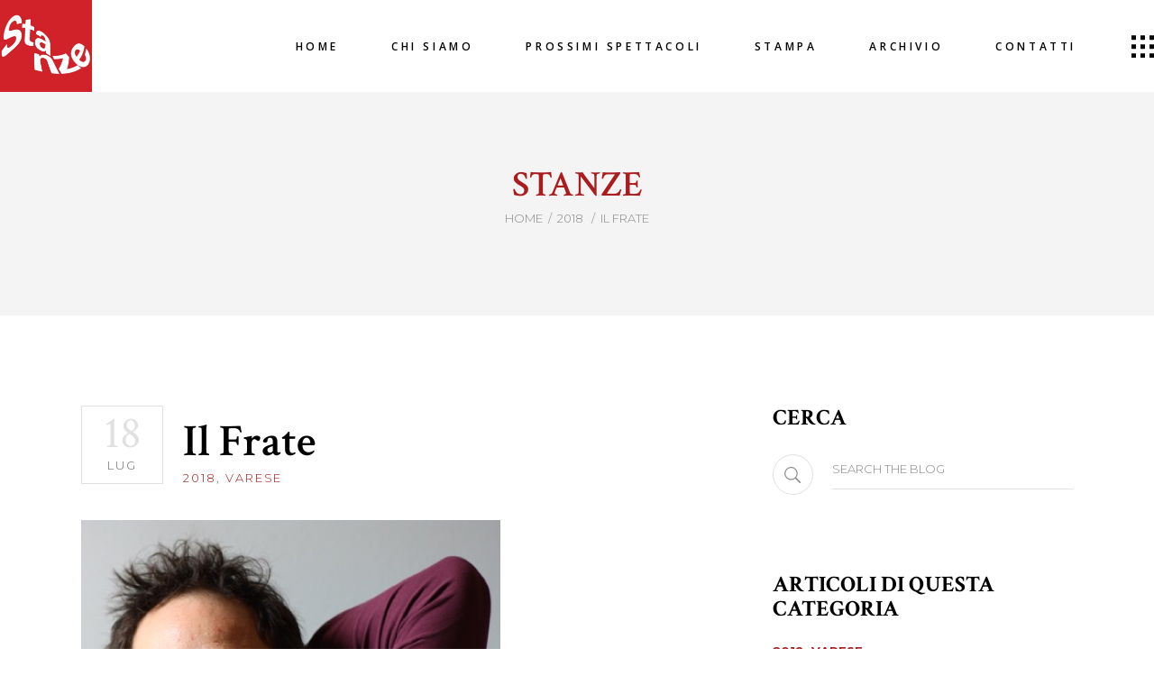

--- FILE ---
content_type: text/html; charset=UTF-8
request_url: https://lestanze.eu/san-francesco-live/
body_size: 22426
content:
<!DOCTYPE html>
<html lang="it-IT">
<head>
	
		<meta charset="UTF-8"/>
		<link rel="profile" href="https://gmpg.org/xfn/11"/>
					<link rel="pingback" href="https://lestanze.eu/sito/xmlrpc.php">
		
				<meta name="viewport" content="width=device-width,initial-scale=1,user-scalable=yes">
		<title>Il Frate &#8211; STANZE</title>
<meta name='robots' content='max-image-preview:large' />
<link rel='dns-prefetch' href='//fonts.googleapis.com' />
<link rel="alternate" type="application/rss+xml" title="STANZE &raquo; Feed" href="https://lestanze.eu/feed/" />
<link rel="alternate" type="application/rss+xml" title="STANZE &raquo; Feed dei commenti" href="https://lestanze.eu/comments/feed/" />
<link rel="alternate" type="application/rss+xml" title="STANZE &raquo; Il Frate Feed dei commenti" href="https://lestanze.eu/san-francesco-live/feed/" />
<link rel="alternate" title="oEmbed (JSON)" type="application/json+oembed" href="https://lestanze.eu/wp-json/oembed/1.0/embed?url=https%3A%2F%2Flestanze.eu%2Fsan-francesco-live%2F" />
<link rel="alternate" title="oEmbed (XML)" type="text/xml+oembed" href="https://lestanze.eu/wp-json/oembed/1.0/embed?url=https%3A%2F%2Flestanze.eu%2Fsan-francesco-live%2F&#038;format=xml" />
<style id='wp-img-auto-sizes-contain-inline-css' type='text/css'>
img:is([sizes=auto i],[sizes^="auto," i]){contain-intrinsic-size:3000px 1500px}
/*# sourceURL=wp-img-auto-sizes-contain-inline-css */
</style>
<style id='wp-emoji-styles-inline-css' type='text/css'>

	img.wp-smiley, img.emoji {
		display: inline !important;
		border: none !important;
		box-shadow: none !important;
		height: 1em !important;
		width: 1em !important;
		margin: 0 0.07em !important;
		vertical-align: -0.1em !important;
		background: none !important;
		padding: 0 !important;
	}
/*# sourceURL=wp-emoji-styles-inline-css */
</style>
<style id='wp-block-library-inline-css' type='text/css'>
:root{--wp-block-synced-color:#7a00df;--wp-block-synced-color--rgb:122,0,223;--wp-bound-block-color:var(--wp-block-synced-color);--wp-editor-canvas-background:#ddd;--wp-admin-theme-color:#007cba;--wp-admin-theme-color--rgb:0,124,186;--wp-admin-theme-color-darker-10:#006ba1;--wp-admin-theme-color-darker-10--rgb:0,107,160.5;--wp-admin-theme-color-darker-20:#005a87;--wp-admin-theme-color-darker-20--rgb:0,90,135;--wp-admin-border-width-focus:2px}@media (min-resolution:192dpi){:root{--wp-admin-border-width-focus:1.5px}}.wp-element-button{cursor:pointer}:root .has-very-light-gray-background-color{background-color:#eee}:root .has-very-dark-gray-background-color{background-color:#313131}:root .has-very-light-gray-color{color:#eee}:root .has-very-dark-gray-color{color:#313131}:root .has-vivid-green-cyan-to-vivid-cyan-blue-gradient-background{background:linear-gradient(135deg,#00d084,#0693e3)}:root .has-purple-crush-gradient-background{background:linear-gradient(135deg,#34e2e4,#4721fb 50%,#ab1dfe)}:root .has-hazy-dawn-gradient-background{background:linear-gradient(135deg,#faaca8,#dad0ec)}:root .has-subdued-olive-gradient-background{background:linear-gradient(135deg,#fafae1,#67a671)}:root .has-atomic-cream-gradient-background{background:linear-gradient(135deg,#fdd79a,#004a59)}:root .has-nightshade-gradient-background{background:linear-gradient(135deg,#330968,#31cdcf)}:root .has-midnight-gradient-background{background:linear-gradient(135deg,#020381,#2874fc)}:root{--wp--preset--font-size--normal:16px;--wp--preset--font-size--huge:42px}.has-regular-font-size{font-size:1em}.has-larger-font-size{font-size:2.625em}.has-normal-font-size{font-size:var(--wp--preset--font-size--normal)}.has-huge-font-size{font-size:var(--wp--preset--font-size--huge)}.has-text-align-center{text-align:center}.has-text-align-left{text-align:left}.has-text-align-right{text-align:right}.has-fit-text{white-space:nowrap!important}#end-resizable-editor-section{display:none}.aligncenter{clear:both}.items-justified-left{justify-content:flex-start}.items-justified-center{justify-content:center}.items-justified-right{justify-content:flex-end}.items-justified-space-between{justify-content:space-between}.screen-reader-text{border:0;clip-path:inset(50%);height:1px;margin:-1px;overflow:hidden;padding:0;position:absolute;width:1px;word-wrap:normal!important}.screen-reader-text:focus{background-color:#ddd;clip-path:none;color:#444;display:block;font-size:1em;height:auto;left:5px;line-height:normal;padding:15px 23px 14px;text-decoration:none;top:5px;width:auto;z-index:100000}html :where(.has-border-color){border-style:solid}html :where([style*=border-top-color]){border-top-style:solid}html :where([style*=border-right-color]){border-right-style:solid}html :where([style*=border-bottom-color]){border-bottom-style:solid}html :where([style*=border-left-color]){border-left-style:solid}html :where([style*=border-width]){border-style:solid}html :where([style*=border-top-width]){border-top-style:solid}html :where([style*=border-right-width]){border-right-style:solid}html :where([style*=border-bottom-width]){border-bottom-style:solid}html :where([style*=border-left-width]){border-left-style:solid}html :where(img[class*=wp-image-]){height:auto;max-width:100%}:where(figure){margin:0 0 1em}html :where(.is-position-sticky){--wp-admin--admin-bar--position-offset:var(--wp-admin--admin-bar--height,0px)}@media screen and (max-width:600px){html :where(.is-position-sticky){--wp-admin--admin-bar--position-offset:0px}}

/*# sourceURL=wp-block-library-inline-css */
</style><style id='wp-block-file-inline-css' type='text/css'>
.wp-block-file{box-sizing:border-box}.wp-block-file:not(.wp-element-button){font-size:.8em}.wp-block-file.aligncenter{text-align:center}.wp-block-file.alignright{text-align:right}.wp-block-file *+.wp-block-file__button{margin-left:.75em}:where(.wp-block-file){margin-bottom:1.5em}.wp-block-file__embed{margin-bottom:1em}:where(.wp-block-file__button){border-radius:2em;display:inline-block;padding:.5em 1em}:where(.wp-block-file__button):where(a):active,:where(.wp-block-file__button):where(a):focus,:where(.wp-block-file__button):where(a):hover,:where(.wp-block-file__button):where(a):visited{box-shadow:none;color:#fff;opacity:.85;text-decoration:none}
/*# sourceURL=https://lestanze.eu/sito/wp-includes/blocks/file/style.min.css */
</style>
<style id='wp-block-heading-inline-css' type='text/css'>
h1:where(.wp-block-heading).has-background,h2:where(.wp-block-heading).has-background,h3:where(.wp-block-heading).has-background,h4:where(.wp-block-heading).has-background,h5:where(.wp-block-heading).has-background,h6:where(.wp-block-heading).has-background{padding:1.25em 2.375em}h1.has-text-align-left[style*=writing-mode]:where([style*=vertical-lr]),h1.has-text-align-right[style*=writing-mode]:where([style*=vertical-rl]),h2.has-text-align-left[style*=writing-mode]:where([style*=vertical-lr]),h2.has-text-align-right[style*=writing-mode]:where([style*=vertical-rl]),h3.has-text-align-left[style*=writing-mode]:where([style*=vertical-lr]),h3.has-text-align-right[style*=writing-mode]:where([style*=vertical-rl]),h4.has-text-align-left[style*=writing-mode]:where([style*=vertical-lr]),h4.has-text-align-right[style*=writing-mode]:where([style*=vertical-rl]),h5.has-text-align-left[style*=writing-mode]:where([style*=vertical-lr]),h5.has-text-align-right[style*=writing-mode]:where([style*=vertical-rl]),h6.has-text-align-left[style*=writing-mode]:where([style*=vertical-lr]),h6.has-text-align-right[style*=writing-mode]:where([style*=vertical-rl]){rotate:180deg}
/*# sourceURL=https://lestanze.eu/sito/wp-includes/blocks/heading/style.min.css */
</style>
<style id='wp-block-image-inline-css' type='text/css'>
.wp-block-image>a,.wp-block-image>figure>a{display:inline-block}.wp-block-image img{box-sizing:border-box;height:auto;max-width:100%;vertical-align:bottom}@media not (prefers-reduced-motion){.wp-block-image img.hide{visibility:hidden}.wp-block-image img.show{animation:show-content-image .4s}}.wp-block-image[style*=border-radius] img,.wp-block-image[style*=border-radius]>a{border-radius:inherit}.wp-block-image.has-custom-border img{box-sizing:border-box}.wp-block-image.aligncenter{text-align:center}.wp-block-image.alignfull>a,.wp-block-image.alignwide>a{width:100%}.wp-block-image.alignfull img,.wp-block-image.alignwide img{height:auto;width:100%}.wp-block-image .aligncenter,.wp-block-image .alignleft,.wp-block-image .alignright,.wp-block-image.aligncenter,.wp-block-image.alignleft,.wp-block-image.alignright{display:table}.wp-block-image .aligncenter>figcaption,.wp-block-image .alignleft>figcaption,.wp-block-image .alignright>figcaption,.wp-block-image.aligncenter>figcaption,.wp-block-image.alignleft>figcaption,.wp-block-image.alignright>figcaption{caption-side:bottom;display:table-caption}.wp-block-image .alignleft{float:left;margin:.5em 1em .5em 0}.wp-block-image .alignright{float:right;margin:.5em 0 .5em 1em}.wp-block-image .aligncenter{margin-left:auto;margin-right:auto}.wp-block-image :where(figcaption){margin-bottom:1em;margin-top:.5em}.wp-block-image.is-style-circle-mask img{border-radius:9999px}@supports ((-webkit-mask-image:none) or (mask-image:none)) or (-webkit-mask-image:none){.wp-block-image.is-style-circle-mask img{border-radius:0;-webkit-mask-image:url('data:image/svg+xml;utf8,<svg viewBox="0 0 100 100" xmlns="http://www.w3.org/2000/svg"><circle cx="50" cy="50" r="50"/></svg>');mask-image:url('data:image/svg+xml;utf8,<svg viewBox="0 0 100 100" xmlns="http://www.w3.org/2000/svg"><circle cx="50" cy="50" r="50"/></svg>');mask-mode:alpha;-webkit-mask-position:center;mask-position:center;-webkit-mask-repeat:no-repeat;mask-repeat:no-repeat;-webkit-mask-size:contain;mask-size:contain}}:root :where(.wp-block-image.is-style-rounded img,.wp-block-image .is-style-rounded img){border-radius:9999px}.wp-block-image figure{margin:0}.wp-lightbox-container{display:flex;flex-direction:column;position:relative}.wp-lightbox-container img{cursor:zoom-in}.wp-lightbox-container img:hover+button{opacity:1}.wp-lightbox-container button{align-items:center;backdrop-filter:blur(16px) saturate(180%);background-color:#5a5a5a40;border:none;border-radius:4px;cursor:zoom-in;display:flex;height:20px;justify-content:center;opacity:0;padding:0;position:absolute;right:16px;text-align:center;top:16px;width:20px;z-index:100}@media not (prefers-reduced-motion){.wp-lightbox-container button{transition:opacity .2s ease}}.wp-lightbox-container button:focus-visible{outline:3px auto #5a5a5a40;outline:3px auto -webkit-focus-ring-color;outline-offset:3px}.wp-lightbox-container button:hover{cursor:pointer;opacity:1}.wp-lightbox-container button:focus{opacity:1}.wp-lightbox-container button:focus,.wp-lightbox-container button:hover,.wp-lightbox-container button:not(:hover):not(:active):not(.has-background){background-color:#5a5a5a40;border:none}.wp-lightbox-overlay{box-sizing:border-box;cursor:zoom-out;height:100vh;left:0;overflow:hidden;position:fixed;top:0;visibility:hidden;width:100%;z-index:100000}.wp-lightbox-overlay .close-button{align-items:center;cursor:pointer;display:flex;justify-content:center;min-height:40px;min-width:40px;padding:0;position:absolute;right:calc(env(safe-area-inset-right) + 16px);top:calc(env(safe-area-inset-top) + 16px);z-index:5000000}.wp-lightbox-overlay .close-button:focus,.wp-lightbox-overlay .close-button:hover,.wp-lightbox-overlay .close-button:not(:hover):not(:active):not(.has-background){background:none;border:none}.wp-lightbox-overlay .lightbox-image-container{height:var(--wp--lightbox-container-height);left:50%;overflow:hidden;position:absolute;top:50%;transform:translate(-50%,-50%);transform-origin:top left;width:var(--wp--lightbox-container-width);z-index:9999999999}.wp-lightbox-overlay .wp-block-image{align-items:center;box-sizing:border-box;display:flex;height:100%;justify-content:center;margin:0;position:relative;transform-origin:0 0;width:100%;z-index:3000000}.wp-lightbox-overlay .wp-block-image img{height:var(--wp--lightbox-image-height);min-height:var(--wp--lightbox-image-height);min-width:var(--wp--lightbox-image-width);width:var(--wp--lightbox-image-width)}.wp-lightbox-overlay .wp-block-image figcaption{display:none}.wp-lightbox-overlay button{background:none;border:none}.wp-lightbox-overlay .scrim{background-color:#fff;height:100%;opacity:.9;position:absolute;width:100%;z-index:2000000}.wp-lightbox-overlay.active{visibility:visible}@media not (prefers-reduced-motion){.wp-lightbox-overlay.active{animation:turn-on-visibility .25s both}.wp-lightbox-overlay.active img{animation:turn-on-visibility .35s both}.wp-lightbox-overlay.show-closing-animation:not(.active){animation:turn-off-visibility .35s both}.wp-lightbox-overlay.show-closing-animation:not(.active) img{animation:turn-off-visibility .25s both}.wp-lightbox-overlay.zoom.active{animation:none;opacity:1;visibility:visible}.wp-lightbox-overlay.zoom.active .lightbox-image-container{animation:lightbox-zoom-in .4s}.wp-lightbox-overlay.zoom.active .lightbox-image-container img{animation:none}.wp-lightbox-overlay.zoom.active .scrim{animation:turn-on-visibility .4s forwards}.wp-lightbox-overlay.zoom.show-closing-animation:not(.active){animation:none}.wp-lightbox-overlay.zoom.show-closing-animation:not(.active) .lightbox-image-container{animation:lightbox-zoom-out .4s}.wp-lightbox-overlay.zoom.show-closing-animation:not(.active) .lightbox-image-container img{animation:none}.wp-lightbox-overlay.zoom.show-closing-animation:not(.active) .scrim{animation:turn-off-visibility .4s forwards}}@keyframes show-content-image{0%{visibility:hidden}99%{visibility:hidden}to{visibility:visible}}@keyframes turn-on-visibility{0%{opacity:0}to{opacity:1}}@keyframes turn-off-visibility{0%{opacity:1;visibility:visible}99%{opacity:0;visibility:visible}to{opacity:0;visibility:hidden}}@keyframes lightbox-zoom-in{0%{transform:translate(calc((-100vw + var(--wp--lightbox-scrollbar-width))/2 + var(--wp--lightbox-initial-left-position)),calc(-50vh + var(--wp--lightbox-initial-top-position))) scale(var(--wp--lightbox-scale))}to{transform:translate(-50%,-50%) scale(1)}}@keyframes lightbox-zoom-out{0%{transform:translate(-50%,-50%) scale(1);visibility:visible}99%{visibility:visible}to{transform:translate(calc((-100vw + var(--wp--lightbox-scrollbar-width))/2 + var(--wp--lightbox-initial-left-position)),calc(-50vh + var(--wp--lightbox-initial-top-position))) scale(var(--wp--lightbox-scale));visibility:hidden}}
/*# sourceURL=https://lestanze.eu/sito/wp-includes/blocks/image/style.min.css */
</style>
<style id='wp-block-media-text-inline-css' type='text/css'>
.wp-block-media-text{box-sizing:border-box;
  /*!rtl:begin:ignore*/direction:ltr;
  /*!rtl:end:ignore*/display:grid;grid-template-columns:50% 1fr;grid-template-rows:auto}.wp-block-media-text.has-media-on-the-right{grid-template-columns:1fr 50%}.wp-block-media-text.is-vertically-aligned-top>.wp-block-media-text__content,.wp-block-media-text.is-vertically-aligned-top>.wp-block-media-text__media{align-self:start}.wp-block-media-text.is-vertically-aligned-center>.wp-block-media-text__content,.wp-block-media-text.is-vertically-aligned-center>.wp-block-media-text__media,.wp-block-media-text>.wp-block-media-text__content,.wp-block-media-text>.wp-block-media-text__media{align-self:center}.wp-block-media-text.is-vertically-aligned-bottom>.wp-block-media-text__content,.wp-block-media-text.is-vertically-aligned-bottom>.wp-block-media-text__media{align-self:end}.wp-block-media-text>.wp-block-media-text__media{
  /*!rtl:begin:ignore*/grid-column:1;grid-row:1;
  /*!rtl:end:ignore*/margin:0}.wp-block-media-text>.wp-block-media-text__content{direction:ltr;
  /*!rtl:begin:ignore*/grid-column:2;grid-row:1;
  /*!rtl:end:ignore*/padding:0 8%;word-break:break-word}.wp-block-media-text.has-media-on-the-right>.wp-block-media-text__media{
  /*!rtl:begin:ignore*/grid-column:2;grid-row:1
  /*!rtl:end:ignore*/}.wp-block-media-text.has-media-on-the-right>.wp-block-media-text__content{
  /*!rtl:begin:ignore*/grid-column:1;grid-row:1
  /*!rtl:end:ignore*/}.wp-block-media-text__media a{display:block}.wp-block-media-text__media img,.wp-block-media-text__media video{height:auto;max-width:unset;vertical-align:middle;width:100%}.wp-block-media-text.is-image-fill>.wp-block-media-text__media{background-size:cover;height:100%;min-height:250px}.wp-block-media-text.is-image-fill>.wp-block-media-text__media>a{display:block;height:100%}.wp-block-media-text.is-image-fill>.wp-block-media-text__media img{height:1px;margin:-1px;overflow:hidden;padding:0;position:absolute;width:1px;clip:rect(0,0,0,0);border:0}.wp-block-media-text.is-image-fill-element>.wp-block-media-text__media{height:100%;min-height:250px}.wp-block-media-text.is-image-fill-element>.wp-block-media-text__media>a{display:block;height:100%}.wp-block-media-text.is-image-fill-element>.wp-block-media-text__media img{height:100%;object-fit:cover;width:100%}@media (max-width:600px){.wp-block-media-text.is-stacked-on-mobile{grid-template-columns:100%!important}.wp-block-media-text.is-stacked-on-mobile>.wp-block-media-text__media{grid-column:1;grid-row:1}.wp-block-media-text.is-stacked-on-mobile>.wp-block-media-text__content{grid-column:1;grid-row:2}}
/*# sourceURL=https://lestanze.eu/sito/wp-includes/blocks/media-text/style.min.css */
</style>
<style id='wp-block-paragraph-inline-css' type='text/css'>
.is-small-text{font-size:.875em}.is-regular-text{font-size:1em}.is-large-text{font-size:2.25em}.is-larger-text{font-size:3em}.has-drop-cap:not(:focus):first-letter{float:left;font-size:8.4em;font-style:normal;font-weight:100;line-height:.68;margin:.05em .1em 0 0;text-transform:uppercase}body.rtl .has-drop-cap:not(:focus):first-letter{float:none;margin-left:.1em}p.has-drop-cap.has-background{overflow:hidden}:root :where(p.has-background){padding:1.25em 2.375em}:where(p.has-text-color:not(.has-link-color)) a{color:inherit}p.has-text-align-left[style*="writing-mode:vertical-lr"],p.has-text-align-right[style*="writing-mode:vertical-rl"]{rotate:180deg}
/*# sourceURL=https://lestanze.eu/sito/wp-includes/blocks/paragraph/style.min.css */
</style>
<style id='wp-block-separator-inline-css' type='text/css'>
@charset "UTF-8";.wp-block-separator{border:none;border-top:2px solid}:root :where(.wp-block-separator.is-style-dots){height:auto;line-height:1;text-align:center}:root :where(.wp-block-separator.is-style-dots):before{color:currentColor;content:"···";font-family:serif;font-size:1.5em;letter-spacing:2em;padding-left:2em}.wp-block-separator.is-style-dots{background:none!important;border:none!important}
/*# sourceURL=https://lestanze.eu/sito/wp-includes/blocks/separator/style.min.css */
</style>
<style id='wp-block-spacer-inline-css' type='text/css'>
.wp-block-spacer{clear:both}
/*# sourceURL=https://lestanze.eu/sito/wp-includes/blocks/spacer/style.min.css */
</style>
<style id='global-styles-inline-css' type='text/css'>
:root{--wp--preset--aspect-ratio--square: 1;--wp--preset--aspect-ratio--4-3: 4/3;--wp--preset--aspect-ratio--3-4: 3/4;--wp--preset--aspect-ratio--3-2: 3/2;--wp--preset--aspect-ratio--2-3: 2/3;--wp--preset--aspect-ratio--16-9: 16/9;--wp--preset--aspect-ratio--9-16: 9/16;--wp--preset--color--black: #000000;--wp--preset--color--cyan-bluish-gray: #abb8c3;--wp--preset--color--white: #ffffff;--wp--preset--color--pale-pink: #f78da7;--wp--preset--color--vivid-red: #cf2e2e;--wp--preset--color--luminous-vivid-orange: #ff6900;--wp--preset--color--luminous-vivid-amber: #fcb900;--wp--preset--color--light-green-cyan: #7bdcb5;--wp--preset--color--vivid-green-cyan: #00d084;--wp--preset--color--pale-cyan-blue: #8ed1fc;--wp--preset--color--vivid-cyan-blue: #0693e3;--wp--preset--color--vivid-purple: #9b51e0;--wp--preset--gradient--vivid-cyan-blue-to-vivid-purple: linear-gradient(135deg,rgb(6,147,227) 0%,rgb(155,81,224) 100%);--wp--preset--gradient--light-green-cyan-to-vivid-green-cyan: linear-gradient(135deg,rgb(122,220,180) 0%,rgb(0,208,130) 100%);--wp--preset--gradient--luminous-vivid-amber-to-luminous-vivid-orange: linear-gradient(135deg,rgb(252,185,0) 0%,rgb(255,105,0) 100%);--wp--preset--gradient--luminous-vivid-orange-to-vivid-red: linear-gradient(135deg,rgb(255,105,0) 0%,rgb(207,46,46) 100%);--wp--preset--gradient--very-light-gray-to-cyan-bluish-gray: linear-gradient(135deg,rgb(238,238,238) 0%,rgb(169,184,195) 100%);--wp--preset--gradient--cool-to-warm-spectrum: linear-gradient(135deg,rgb(74,234,220) 0%,rgb(151,120,209) 20%,rgb(207,42,186) 40%,rgb(238,44,130) 60%,rgb(251,105,98) 80%,rgb(254,248,76) 100%);--wp--preset--gradient--blush-light-purple: linear-gradient(135deg,rgb(255,206,236) 0%,rgb(152,150,240) 100%);--wp--preset--gradient--blush-bordeaux: linear-gradient(135deg,rgb(254,205,165) 0%,rgb(254,45,45) 50%,rgb(107,0,62) 100%);--wp--preset--gradient--luminous-dusk: linear-gradient(135deg,rgb(255,203,112) 0%,rgb(199,81,192) 50%,rgb(65,88,208) 100%);--wp--preset--gradient--pale-ocean: linear-gradient(135deg,rgb(255,245,203) 0%,rgb(182,227,212) 50%,rgb(51,167,181) 100%);--wp--preset--gradient--electric-grass: linear-gradient(135deg,rgb(202,248,128) 0%,rgb(113,206,126) 100%);--wp--preset--gradient--midnight: linear-gradient(135deg,rgb(2,3,129) 0%,rgb(40,116,252) 100%);--wp--preset--font-size--small: 13px;--wp--preset--font-size--medium: 20px;--wp--preset--font-size--large: 36px;--wp--preset--font-size--x-large: 42px;--wp--preset--spacing--20: 0.44rem;--wp--preset--spacing--30: 0.67rem;--wp--preset--spacing--40: 1rem;--wp--preset--spacing--50: 1.5rem;--wp--preset--spacing--60: 2.25rem;--wp--preset--spacing--70: 3.38rem;--wp--preset--spacing--80: 5.06rem;--wp--preset--shadow--natural: 6px 6px 9px rgba(0, 0, 0, 0.2);--wp--preset--shadow--deep: 12px 12px 50px rgba(0, 0, 0, 0.4);--wp--preset--shadow--sharp: 6px 6px 0px rgba(0, 0, 0, 0.2);--wp--preset--shadow--outlined: 6px 6px 0px -3px rgb(255, 255, 255), 6px 6px rgb(0, 0, 0);--wp--preset--shadow--crisp: 6px 6px 0px rgb(0, 0, 0);}:where(.is-layout-flex){gap: 0.5em;}:where(.is-layout-grid){gap: 0.5em;}body .is-layout-flex{display: flex;}.is-layout-flex{flex-wrap: wrap;align-items: center;}.is-layout-flex > :is(*, div){margin: 0;}body .is-layout-grid{display: grid;}.is-layout-grid > :is(*, div){margin: 0;}:where(.wp-block-columns.is-layout-flex){gap: 2em;}:where(.wp-block-columns.is-layout-grid){gap: 2em;}:where(.wp-block-post-template.is-layout-flex){gap: 1.25em;}:where(.wp-block-post-template.is-layout-grid){gap: 1.25em;}.has-black-color{color: var(--wp--preset--color--black) !important;}.has-cyan-bluish-gray-color{color: var(--wp--preset--color--cyan-bluish-gray) !important;}.has-white-color{color: var(--wp--preset--color--white) !important;}.has-pale-pink-color{color: var(--wp--preset--color--pale-pink) !important;}.has-vivid-red-color{color: var(--wp--preset--color--vivid-red) !important;}.has-luminous-vivid-orange-color{color: var(--wp--preset--color--luminous-vivid-orange) !important;}.has-luminous-vivid-amber-color{color: var(--wp--preset--color--luminous-vivid-amber) !important;}.has-light-green-cyan-color{color: var(--wp--preset--color--light-green-cyan) !important;}.has-vivid-green-cyan-color{color: var(--wp--preset--color--vivid-green-cyan) !important;}.has-pale-cyan-blue-color{color: var(--wp--preset--color--pale-cyan-blue) !important;}.has-vivid-cyan-blue-color{color: var(--wp--preset--color--vivid-cyan-blue) !important;}.has-vivid-purple-color{color: var(--wp--preset--color--vivid-purple) !important;}.has-black-background-color{background-color: var(--wp--preset--color--black) !important;}.has-cyan-bluish-gray-background-color{background-color: var(--wp--preset--color--cyan-bluish-gray) !important;}.has-white-background-color{background-color: var(--wp--preset--color--white) !important;}.has-pale-pink-background-color{background-color: var(--wp--preset--color--pale-pink) !important;}.has-vivid-red-background-color{background-color: var(--wp--preset--color--vivid-red) !important;}.has-luminous-vivid-orange-background-color{background-color: var(--wp--preset--color--luminous-vivid-orange) !important;}.has-luminous-vivid-amber-background-color{background-color: var(--wp--preset--color--luminous-vivid-amber) !important;}.has-light-green-cyan-background-color{background-color: var(--wp--preset--color--light-green-cyan) !important;}.has-vivid-green-cyan-background-color{background-color: var(--wp--preset--color--vivid-green-cyan) !important;}.has-pale-cyan-blue-background-color{background-color: var(--wp--preset--color--pale-cyan-blue) !important;}.has-vivid-cyan-blue-background-color{background-color: var(--wp--preset--color--vivid-cyan-blue) !important;}.has-vivid-purple-background-color{background-color: var(--wp--preset--color--vivid-purple) !important;}.has-black-border-color{border-color: var(--wp--preset--color--black) !important;}.has-cyan-bluish-gray-border-color{border-color: var(--wp--preset--color--cyan-bluish-gray) !important;}.has-white-border-color{border-color: var(--wp--preset--color--white) !important;}.has-pale-pink-border-color{border-color: var(--wp--preset--color--pale-pink) !important;}.has-vivid-red-border-color{border-color: var(--wp--preset--color--vivid-red) !important;}.has-luminous-vivid-orange-border-color{border-color: var(--wp--preset--color--luminous-vivid-orange) !important;}.has-luminous-vivid-amber-border-color{border-color: var(--wp--preset--color--luminous-vivid-amber) !important;}.has-light-green-cyan-border-color{border-color: var(--wp--preset--color--light-green-cyan) !important;}.has-vivid-green-cyan-border-color{border-color: var(--wp--preset--color--vivid-green-cyan) !important;}.has-pale-cyan-blue-border-color{border-color: var(--wp--preset--color--pale-cyan-blue) !important;}.has-vivid-cyan-blue-border-color{border-color: var(--wp--preset--color--vivid-cyan-blue) !important;}.has-vivid-purple-border-color{border-color: var(--wp--preset--color--vivid-purple) !important;}.has-vivid-cyan-blue-to-vivid-purple-gradient-background{background: var(--wp--preset--gradient--vivid-cyan-blue-to-vivid-purple) !important;}.has-light-green-cyan-to-vivid-green-cyan-gradient-background{background: var(--wp--preset--gradient--light-green-cyan-to-vivid-green-cyan) !important;}.has-luminous-vivid-amber-to-luminous-vivid-orange-gradient-background{background: var(--wp--preset--gradient--luminous-vivid-amber-to-luminous-vivid-orange) !important;}.has-luminous-vivid-orange-to-vivid-red-gradient-background{background: var(--wp--preset--gradient--luminous-vivid-orange-to-vivid-red) !important;}.has-very-light-gray-to-cyan-bluish-gray-gradient-background{background: var(--wp--preset--gradient--very-light-gray-to-cyan-bluish-gray) !important;}.has-cool-to-warm-spectrum-gradient-background{background: var(--wp--preset--gradient--cool-to-warm-spectrum) !important;}.has-blush-light-purple-gradient-background{background: var(--wp--preset--gradient--blush-light-purple) !important;}.has-blush-bordeaux-gradient-background{background: var(--wp--preset--gradient--blush-bordeaux) !important;}.has-luminous-dusk-gradient-background{background: var(--wp--preset--gradient--luminous-dusk) !important;}.has-pale-ocean-gradient-background{background: var(--wp--preset--gradient--pale-ocean) !important;}.has-electric-grass-gradient-background{background: var(--wp--preset--gradient--electric-grass) !important;}.has-midnight-gradient-background{background: var(--wp--preset--gradient--midnight) !important;}.has-small-font-size{font-size: var(--wp--preset--font-size--small) !important;}.has-medium-font-size{font-size: var(--wp--preset--font-size--medium) !important;}.has-large-font-size{font-size: var(--wp--preset--font-size--large) !important;}.has-x-large-font-size{font-size: var(--wp--preset--font-size--x-large) !important;}
/*# sourceURL=global-styles-inline-css */
</style>

<style id='classic-theme-styles-inline-css' type='text/css'>
/*! This file is auto-generated */
.wp-block-button__link{color:#fff;background-color:#32373c;border-radius:9999px;box-shadow:none;text-decoration:none;padding:calc(.667em + 2px) calc(1.333em + 2px);font-size:1.125em}.wp-block-file__button{background:#32373c;color:#fff;text-decoration:none}
/*# sourceURL=/wp-includes/css/classic-themes.min.css */
</style>
<link rel='stylesheet' id='bard-shows-style-css' href='https://lestanze.eu/sito/wp-content/plugins/bard-shows/assets/css/shows.min.css?ver=6.9' type='text/css' media='all' />
<link rel='stylesheet' id='bard-shows-responsive-style-css' href='https://lestanze.eu/sito/wp-content/plugins/bard-shows/assets/css/shows-responsive.min.css?ver=6.9' type='text/css' media='all' />
<link rel='stylesheet' id='contact-form-7-css' href='https://lestanze.eu/sito/wp-content/plugins/contact-form-7/includes/css/styles.css?ver=5.4' type='text/css' media='all' />
<link rel='stylesheet' id='rs-plugin-settings-css' href='https://lestanze.eu/sito/wp-content/plugins/revslider/public/assets/css/rs6.css?ver=6.2.23' type='text/css' media='all' />
<style id='rs-plugin-settings-inline-css' type='text/css'>
#rs-demo-id {}
/*# sourceURL=rs-plugin-settings-inline-css */
</style>
<link rel='stylesheet' id='tag-groups-css-frontend-structure-css' href='https://lestanze.eu/sito/wp-content/plugins/tag-groups/assets/css/jquery-ui.structure.min.css?ver=1.39.10' type='text/css' media='all' />
<link rel='stylesheet' id='tag-groups-css-frontend-theme-css' href='https://lestanze.eu/sito/wp-content/plugins/tag-groups/assets/css/delta/jquery-ui.theme.min.css?ver=1.39.10' type='text/css' media='all' />
<link rel='stylesheet' id='tag-groups-css-frontend-css' href='https://lestanze.eu/sito/wp-content/plugins/tag-groups/assets/css/frontend.min.css?ver=1.39.10' type='text/css' media='all' />
<link rel='stylesheet' id='bard-mikado-default-style-css' href='https://lestanze.eu/sito/wp-content/themes/bardwp/style.css?ver=6.9' type='text/css' media='all' />
<link rel='stylesheet' id='bard-mikado-child-style-css' href='https://lestanze.eu/sito/wp-content/themes/bardwp-child/style.css?ver=6.9' type='text/css' media='all' />
<link rel='stylesheet' id='bard-mikado-modules-css' href='https://lestanze.eu/sito/wp-content/themes/bardwp/assets/css/modules.min.css?ver=6.9' type='text/css' media='all' />
<style id='bard-mikado-modules-inline-css' type='text/css'>
.postid-5965.mkdf-boxed .mkdf-wrapper { background-attachment: fixed;}
/*# sourceURL=bard-mikado-modules-inline-css */
</style>
<link rel='stylesheet' id='bard-mikadofont_awesome-css' href='https://lestanze.eu/sito/wp-content/themes/bardwp/assets/css/font-awesome/css/font-awesome.min.css?ver=6.9' type='text/css' media='all' />
<link rel='stylesheet' id='bard-mikadofont_elegant-css' href='https://lestanze.eu/sito/wp-content/themes/bardwp/assets/css/elegant-icons/style.min.css?ver=6.9' type='text/css' media='all' />
<link rel='stylesheet' id='bard-mikadoion_icons-css' href='https://lestanze.eu/sito/wp-content/themes/bardwp/assets/css/ion-icons/css/ionicons.min.css?ver=6.9' type='text/css' media='all' />
<link rel='stylesheet' id='bard-mikadolinea_icons-css' href='https://lestanze.eu/sito/wp-content/themes/bardwp/assets/css/linea-icons/style.css?ver=6.9' type='text/css' media='all' />
<link rel='stylesheet' id='bard-mikadolinear_icons-css' href='https://lestanze.eu/sito/wp-content/themes/bardwp/assets/css/linear-icons/style.css?ver=6.9' type='text/css' media='all' />
<link rel='stylesheet' id='bard-mikadosimple_line_icons-css' href='https://lestanze.eu/sito/wp-content/themes/bardwp/assets/css/simple-line-icons/simple-line-icons.css?ver=6.9' type='text/css' media='all' />
<link rel='stylesheet' id='bard-mikadodripicons-css' href='https://lestanze.eu/sito/wp-content/themes/bardwp/assets/css/dripicons/dripicons.css?ver=6.9' type='text/css' media='all' />
<link rel='stylesheet' id='mediaelement-css' href='https://lestanze.eu/sito/wp-includes/js/mediaelement/mediaelementplayer-legacy.min.css?ver=4.2.17' type='text/css' media='all' />
<link rel='stylesheet' id='wp-mediaelement-css' href='https://lestanze.eu/sito/wp-includes/js/mediaelement/wp-mediaelement.min.css?ver=6.9' type='text/css' media='all' />
<link rel='stylesheet' id='bard-mikado-style-dynamic-css' href='https://lestanze.eu/sito/wp-content/themes/bardwp/assets/css/style_dynamic.css?ver=1652217587' type='text/css' media='all' />
<link rel='stylesheet' id='bard-mikado-modules-responsive-css' href='https://lestanze.eu/sito/wp-content/themes/bardwp/assets/css/modules-responsive.min.css?ver=6.9' type='text/css' media='all' />
<link rel='stylesheet' id='bard-mikado-style-dynamic-responsive-css' href='https://lestanze.eu/sito/wp-content/themes/bardwp/assets/css/style_dynamic_responsive.css?ver=1652217587' type='text/css' media='all' />
<link rel='stylesheet' id='bard-mikado-google-fonts-css' href='https://fonts.googleapis.com/css?family=Crimson+Text%3A300%2C400%2C500%2C600%2C700%7CMontserrat%3A300%2C400%2C500%2C600%2C700%7COpen+Sans%3A300%2C400%2C500%2C600%2C700&#038;subset=latin-ext&#038;ver=1.0.0' type='text/css' media='all' />
<script type="text/javascript" src="https://lestanze.eu/sito/wp-includes/js/jquery/jquery.min.js?ver=3.7.1" id="jquery-core-js"></script>
<script type="text/javascript" src="https://lestanze.eu/sito/wp-includes/js/jquery/jquery-migrate.min.js?ver=3.4.1" id="jquery-migrate-js"></script>
<script type="text/javascript" src="https://lestanze.eu/sito/wp-content/plugins/revslider/public/assets/js/rbtools.min.js?ver=6.2.23" id="tp-tools-js"></script>
<script type="text/javascript" src="https://lestanze.eu/sito/wp-content/plugins/revslider/public/assets/js/rs6.min.js?ver=6.2.23" id="revmin-js"></script>
<script type="text/javascript" src="https://lestanze.eu/sito/wp-content/plugins/tag-groups/assets/js/frontend.min.js?ver=1.39.10" id="tag-groups-js-frontend-js"></script>
<link rel="https://api.w.org/" href="https://lestanze.eu/wp-json/" /><link rel="alternate" title="JSON" type="application/json" href="https://lestanze.eu/wp-json/wp/v2/posts/5965" /><link rel="EditURI" type="application/rsd+xml" title="RSD" href="https://lestanze.eu/sito/xmlrpc.php?rsd" />
<meta name="generator" content="WordPress 6.9" />
<link rel="canonical" href="https://lestanze.eu/san-francesco-live/" />
<link rel='shortlink' href='https://lestanze.eu/?p=5965' />
<meta name="generator" content="Powered by WPBakery Page Builder - drag and drop page builder for WordPress."/>
<meta name="generator" content="Powered by Slider Revolution 6.2.23 - responsive, Mobile-Friendly Slider Plugin for WordPress with comfortable drag and drop interface." />
<link rel="icon" href="https://lestanze.eu/sito/wp-content/uploads/2018/04/cropped-logo-1-32x32.jpg" sizes="32x32" />
<link rel="icon" href="https://lestanze.eu/sito/wp-content/uploads/2018/04/cropped-logo-1-192x192.jpg" sizes="192x192" />
<link rel="apple-touch-icon" href="https://lestanze.eu/sito/wp-content/uploads/2018/04/cropped-logo-1-180x180.jpg" />
<meta name="msapplication-TileImage" content="https://lestanze.eu/sito/wp-content/uploads/2018/04/cropped-logo-1-270x270.jpg" />
<script type="text/javascript">function setREVStartSize(e){
			//window.requestAnimationFrame(function() {				 
				window.RSIW = window.RSIW===undefined ? window.innerWidth : window.RSIW;	
				window.RSIH = window.RSIH===undefined ? window.innerHeight : window.RSIH;	
				try {								
					var pw = document.getElementById(e.c).parentNode.offsetWidth,
						newh;
					pw = pw===0 || isNaN(pw) ? window.RSIW : pw;
					e.tabw = e.tabw===undefined ? 0 : parseInt(e.tabw);
					e.thumbw = e.thumbw===undefined ? 0 : parseInt(e.thumbw);
					e.tabh = e.tabh===undefined ? 0 : parseInt(e.tabh);
					e.thumbh = e.thumbh===undefined ? 0 : parseInt(e.thumbh);
					e.tabhide = e.tabhide===undefined ? 0 : parseInt(e.tabhide);
					e.thumbhide = e.thumbhide===undefined ? 0 : parseInt(e.thumbhide);
					e.mh = e.mh===undefined || e.mh=="" || e.mh==="auto" ? 0 : parseInt(e.mh,0);		
					if(e.layout==="fullscreen" || e.l==="fullscreen") 						
						newh = Math.max(e.mh,window.RSIH);					
					else{					
						e.gw = Array.isArray(e.gw) ? e.gw : [e.gw];
						for (var i in e.rl) if (e.gw[i]===undefined || e.gw[i]===0) e.gw[i] = e.gw[i-1];					
						e.gh = e.el===undefined || e.el==="" || (Array.isArray(e.el) && e.el.length==0)? e.gh : e.el;
						e.gh = Array.isArray(e.gh) ? e.gh : [e.gh];
						for (var i in e.rl) if (e.gh[i]===undefined || e.gh[i]===0) e.gh[i] = e.gh[i-1];
											
						var nl = new Array(e.rl.length),
							ix = 0,						
							sl;					
						e.tabw = e.tabhide>=pw ? 0 : e.tabw;
						e.thumbw = e.thumbhide>=pw ? 0 : e.thumbw;
						e.tabh = e.tabhide>=pw ? 0 : e.tabh;
						e.thumbh = e.thumbhide>=pw ? 0 : e.thumbh;					
						for (var i in e.rl) nl[i] = e.rl[i]<window.RSIW ? 0 : e.rl[i];
						sl = nl[0];									
						for (var i in nl) if (sl>nl[i] && nl[i]>0) { sl = nl[i]; ix=i;}															
						var m = pw>(e.gw[ix]+e.tabw+e.thumbw) ? 1 : (pw-(e.tabw+e.thumbw)) / (e.gw[ix]);					
						newh =  (e.gh[ix] * m) + (e.tabh + e.thumbh);
					}				
					if(window.rs_init_css===undefined) window.rs_init_css = document.head.appendChild(document.createElement("style"));					
					document.getElementById(e.c).height = newh+"px";
					window.rs_init_css.innerHTML += "#"+e.c+"_wrapper { height: "+newh+"px }";				
				} catch(e){
					console.log("Failure at Presize of Slider:" + e)
				}					   
			//});
		  };</script>
		<style type="text/css" id="wp-custom-css">
			.vc_col-has-fill > .vc_column-inner, .vc_row-has-fill + .vc_row-full-width + .vc_row > .vc_column_container > .vc_column-inner, .vc_row-has-fill + .vc_row > .vc_column_container > .vc_column-inner, .vc_row-has-fill > .vc_column_container > .vc_column-inner {
  margin-left: 15px !important;
}




p {
  margin: -8px 0;
}


.mkdf-page-header .mkdf-vertical-align-containers {
  padding: 0 0px;
}




.mkdf-main-menu > ul > li.mkdf-active-item > a, .mkdf-main-menu > ul > li:hover > a {
    color: #aa1c1d;
}

.mkdf-light-header .mkdf-page-header > div:not(.mkdf-sticky-header):not(.fixed) .mkdf-main-menu > ul > li.mkdf-active-item > a, .mkdf-light-header .mkdf-page-header > div:not(.mkdf-sticky-header):not(.fixed) .mkdf-main-menu > ul > li > a:hover {
    color: #aa1c1d;
}

.mkdf-drop-down .narrow .second .inner ul {

    background-color: #aa1c1d;
}



.mkdf-title-holder {
    background-color: #f4f4f4!important;
 
}

.mkdf-title-holder.mkdf-standard-type .mkdf-page-title {
    text-align: center;
}

.mkdf-page-footer .mkdf-footer-top-holder .mkdf-footer-top-inner.mkdf-grid {
    padding: 54px 0 2px;
}

.vc_btn3-container.vc_btn3-inline {

    width: 100%;

}

.wp-block-file .wp-block-file__button {
    background: #aa1c1d;
    border-radius: 2em;
    color: #fff;
    font-size: 1.1em;
    padding: 1.5em 1em;

	}
	.mkdf-mobile-header .mkdf-mobile-logo-wrapper img {
    height: 53%!important;
}


.vc_btn3.vc_btn3-size-lg {
    padding-top: 60px;
	padding-left: 1px;
    padding-right: 1px;
 /*   width: 90%; */
	width:140px;
    height: 140px;

	  font-weight: bold;
	
	}

.wp-block-media-text .wp-block-media-text__content {

    padding: 0 3%;
}


.wp-block-image {
    margin: 0px;
}




.spaziolinea{
height: 162px !important;
}


.bottoniarchivio{
}


.vc_custom_1620900499659 {
    margin-top: -35px !important;
    margin-right: 0px !important;
    margin-bottom: 0px !important;
    margin-left: 40px !important;
    border-right-width: 0px !important;
    border-bottom-width: 0px !important;
    border-left-width: 0px !important;
}







@media only screen and (min-width:150px) and (max-width:800px) {
	

	
	
	.vc_btn3.vc_btn3-size-lg {
    padding-top: 25px;
    font-size: 25px;
    margin-left: 10px;
    margin: 3px;
    width: 80%;
    height: 86px;
}
	
	
	
	.vc_col-sm-9 {
    width: 90%;
}

.vc_col-sm-3 {
    width: 90%;
}
	
	.mkdf-row-grid-section {
    width: 336px;
}
	
	h3 {
    font-size: 32px;
    line-height: 38px;
}
	
	
	
	footer .widget {
    text-align: center;
}
	
	
.spaziolinea{
height: 114px !important;
}

	
	
	}




@media only screen and (min-width:801px) and (max-width:1024px) {

	
.vc_col-sm-9 {
    width: 50%;
}

.vc_col-sm-3 {
    width: 50%;
}
	
	
	
	
.vc_btn3.vc_btn3-size-lg {
    padding-top: 40px;
	padding-left: 1px;
    padding-right: 1px;
 /*   width: 90%; */
	width:100px;
    height: 100px;

	  font-weight: bold;
	
	}	
	
	
	.spaziolinea{
height: 120px !important;
}

	
		}



@media only screen and (min-width: 681px) and (max-width: 1024px){
h2 { font-size: 40px; line-height: 45px;}}






@media only screen and (min-width:393px) and (max-width:767px) {

	
	

	
	
	
	
		}
	


@media only screen and (min-width:1025px) and (max-width:2000px) {

		
.vc_col-sm-9 {
    width: 50%;
}

.vc_col-sm-3 {
    width: 50%;
}
	
		}
	
	.wp-block-image:not(.is-style-rounded) img {

    margin-top: 20px;
}



div.wpforms-container-full .wpforms-form input.wpforms-field-medium, div.wpforms-container-full .wpforms-form select.wpforms-field-medium, div.wpforms-container-full .wpforms-form .wpforms-field-row.wpforms-field-medium {
    max-width: 100%;
}

.wpforms-confirmation-container-full, div[submit-success] > .wpforms-confirmation-container-full:not(.wpforms-redirection-message) {
    background: #ececec;
    border: 1px solid #fff;
}


		</style>
		<noscript><style> .wpb_animate_when_almost_visible { opacity: 1; }</style></noscript></head>
<body data-rsssl=1 class="wp-singular post-template-default single single-post postid-5965 single-format-standard wp-theme-bardwp wp-child-theme-bardwp-child bard-core-1.2.1 bard-shows-1.1.1 bardwp child-child-ver-1.0.1 bardwp-ver-1.4 mkdf-smooth-page-transitions mkdf-smooth-page-transitions-fadeout mkdf-grid-1300 mkdf-empty-google-api mkdf-wide-dropdown-menu-content-in-grid mkdf-sticky-header-on-scroll-down-up mkdf-dropdown-animate-height mkdf-header-standard mkdf-menu-area-shadow-disable mkdf-menu-area-in-grid-shadow-disable mkdf-menu-area-border-disable mkdf-menu-area-in-grid-border-disable mkdf-side-menu-slide-from-right mkdf-default-mobile-header mkdf-sticky-up-mobile-header wpb-js-composer js-comp-ver-6.4.1 vc_responsive" itemscope itemtype="http://schema.org/WebPage">
	<section class="mkdf-side-menu">
	<a class="mkdf-close-side-menu mkdf-close-side-menu-svg-path" href="#">
		<svg class="mkdf-svg-close" xmlns="http://www.w3.org/2000/svg" xmlns:xlink="http://www.w3.org/1999/xlink" x="0px" y="0px"
width="16px" height="15.219px" viewBox="0 0 16 15.219" enable-background="new 0 0 16 15.219" xml:space="preserve">
<path d="M15.363,12.711L2.902,0.25C2.798,0.146,2.668,0.094,2.512,0.094c-0.104,0-0.234,0.053-0.391,0.156
L0.676,1.734c-0.26,0.261-0.26,0.521,0,0.781l12.461,12.422c0.104,0.104,0.234,0.156,0.391,0.156c0.13,0,0.247-0.052,0.352-0.156
l1.484-1.445c0.104-0.104,0.156-0.234,0.156-0.391S15.467,12.815,15.363,12.711z"/>
<path d="M13.098,0.23L0.637,12.691c-0.104,0.104-0.156,0.234-0.156,0.391c0,0.104,0.053,0.234,0.156,0.391
l1.484,1.445c0.261,0.26,0.521,0.26,0.781,0L15.324,2.457c0.105-0.104,0.156-0.234,0.156-0.391c0-0.13-0.051-0.247-0.156-0.352
L13.879,0.23c-0.104-0.104-0.234-0.156-0.391-0.156S13.203,0.127,13.098,0.23z"/>
</svg>	</a>
	<div id="media_image-4" class="widget mkdf-sidearea widget_media_image"><a href="#" target="_blank"><img width="815" height="814" src="https://lestanze.eu/sito/wp-content/uploads/2018/04/logo-1.jpg" class="image wp-image-8775  attachment-full size-full" alt="Logo Stanze" style="max-width: 100%; height: auto;" decoding="async" fetchpriority="high" srcset="https://lestanze.eu/sito/wp-content/uploads/2018/04/logo-1.jpg 815w, https://lestanze.eu/sito/wp-content/uploads/2018/04/logo-1-300x300.jpg 300w, https://lestanze.eu/sito/wp-content/uploads/2018/04/logo-1-150x150.jpg 150w, https://lestanze.eu/sito/wp-content/uploads/2018/04/logo-1-768x767.jpg 768w, https://lestanze.eu/sito/wp-content/uploads/2018/04/logo-1-550x550.jpg 550w" sizes="(max-width: 815px) 100vw, 815px" /></a></div><div class="widget mkdf-separator-widget"><div class="mkdf-separator-holder clearfix  mkdf-separator-center mkdf-separator-normal">
	<div class="mkdf-separator" style="border-style: solid;margin-top: -3px"></div>
</div>
</div><div id="custom_html-4" class="widget_text widget mkdf-sidearea widget_custom_html"><div class="textwidget custom-html-widget"><h6 style="margin-top: -15px;"><a href="mailto:info@lestanze.eu">info@lestanze.eu </a></h6>


</div></div><div class="widget mkdf-separator-widget"><div class="mkdf-separator-holder clearfix  mkdf-separator-center mkdf-separator-normal">
	<div class="mkdf-separator" style="border-style: solid;margin-top: -7px"></div>
</div>
</div><div id="custom_html-5" class="widget_text widget mkdf-sidearea widget_custom_html"><div class="textwidget custom-html-widget"></div></div><div class="widget mkdf-separator-widget"><div class="mkdf-separator-holder clearfix  mkdf-separator-center mkdf-separator-normal">
	<div class="mkdf-separator" style="border-style: solid;margin-top: -4px"></div>
</div>
</div><div class="widget mkdf-separator-widget"><div class="mkdf-separator-holder clearfix  mkdf-separator-center mkdf-separator-normal">
	<div class="mkdf-separator" style="border-style: solid;margin-top: 24px"></div>
</div>
</div><div class="widget mkdf-social-icons-group-widget mkdf-light-skin text-align-left">									<a class="mkdf-social-icon-widget-holder mkdf-icon-has-hover" data-hover-color="#ffffff" data-border-hover-color="#ffffff"  style="color: #ffffff;;font-size: 15px;margin: 0px 25px 0px 3px;"					   href="https://www.facebook.com/stanze.eu" target="_blank">
						<span class="mkdf-social-icon-widget social_facebook"></span>					</a>
													<a class="mkdf-social-icon-widget-holder mkdf-icon-has-hover" data-hover-color="#ffffff" data-border-hover-color="#ffffff"  style="color: #ffffff;;font-size: 15px;margin: 0px 25px 0px 3px;"					   href="https://www.instagram.com/stanze_teatro/" target="_blank">
						<span class="mkdf-social-icon-widget social_instagram"></span>					</a>
																				</div></section>
    <div class="mkdf-wrapper">
        <div class="mkdf-wrapper-inner">
            
<header class="mkdf-page-header">
		
				
	<div class="mkdf-menu-area mkdf-menu-right">
				
						
			<div class="mkdf-vertical-align-containers">
				<div class="mkdf-position-left"><!--
				 --><div class="mkdf-position-left-inner">
						

<div class="mkdf-logo-wrapper">
    <a itemprop="url" href="https://lestanze.eu/" style="height: 407px;">
        <img itemprop="image" class="mkdf-normal-logo" src="https://lestanze.eu/sito/wp-content/uploads/2018/04/logo-1.jpg" width="815" height="814"  alt="logo"/>
        <img itemprop="image" class="mkdf-dark-logo" src="https://lestanze.eu/sito/wp-content/uploads/2018/04/logo-1.jpg" width="815" height="814"  alt="dark logo"/>        <img itemprop="image" class="mkdf-light-logo" src="https://lestanze.eu/sito/wp-content/uploads/2018/04/logo-1.jpg" width="815" height="814"  alt="light logo"/>    </a>
</div>

											</div>
				</div>
								<div class="mkdf-position-right"><!--
				 --><div class="mkdf-position-right-inner">
													
<nav class="mkdf-main-menu mkdf-drop-down mkdf-default-nav">
    <ul id="menu-main-menu-navigation" class="clearfix"><li id="nav-menu-item-5230" class="menu-item menu-item-type-post_type menu-item-object-page menu-item-home  narrow"><a href="https://lestanze.eu/" class=""><span class="item_outer"><span class="item_text">HOME</span></span></a></li>
<li id="nav-menu-item-5233" class="menu-item menu-item-type-post_type menu-item-object-page  narrow"><a href="https://lestanze.eu/about-us/" class=""><span class="item_outer"><span class="item_text">CHI SIAMO</span></span></a></li>
<li id="nav-menu-item-8453" class="menu-item menu-item-type-post_type menu-item-object-page  narrow"><a href="https://lestanze.eu/prossimi-spettacoli-2/" class=""><span class="item_outer"><span class="item_text">PROSSIMI SPETTACOLI</span></span></a></li>
<li id="nav-menu-item-6806" class="menu-item menu-item-type-post_type menu-item-object-page  narrow"><a href="https://lestanze.eu/stampa/" class=""><span class="item_outer"><span class="item_text">STAMPA</span></span></a></li>
<li id="nav-menu-item-5869" class="menu-item menu-item-type-post_type menu-item-object-page  narrow"><a href="https://lestanze.eu/archivio-2/" class=""><span class="item_outer"><span class="item_text">ARCHIVIO</span></span></a></li>
<li id="nav-menu-item-5693" class="menu-item menu-item-type-post_type menu-item-object-page  narrow"><a href="https://lestanze.eu/contatti/" class=""><span class="item_outer"><span class="item_text">CONTATTI</span></span></a></li>
</ul></nav>

															
			<a class="mkdf-side-menu-button-opener mkdf-icon-has-hover mkdf-side-menu-button-opener-svg-path" 					href="javascript:void(0)" style="color: #000000;">
								<span class="mkdf-side-menu-icon">
					<svg class="mkdf-svg-opener" xmlns="http://www.w3.org/2000/svg" xmlns:xlink="http://www.w3.org/1999/xlink" x="0px" y="0px"
width="25px" height="25px" viewBox="0 0 25 25" enable-background="new 0 0 25 25" xml:space="preserve">
<path d="M5,4.62c0,0.365-0.183,0.547-0.547,0.547H0.547C0.182,5.167,0,4.985,0,4.62V0.713C0,0.35,0.182,0.167,0.547,0.167h3.906
C4.817,0.167,5,0.35,5,0.713V4.62z"/>
<path d="M5,14.619c0,0.365-0.183,0.547-0.547,0.547H0.547C0.182,15.166,0,14.984,0,14.619v-3.906c0-0.364,0.182-0.547,0.547-0.547
h3.906C4.817,10.167,5,10.35,5,10.713V14.619z"/>
<path d="M5,24.619c0,0.365-0.183,0.547-0.547,0.547H0.547C0.182,25.166,0,24.984,0,24.619v-3.906c0-0.363,0.182-0.547,0.547-0.547
h3.906C4.817,20.166,5,20.35,5,20.713V24.619z"/>
<path d="M15,4.62c0,0.365-0.184,0.547-0.547,0.547h-3.906C10.182,5.167,10,4.985,10,4.62V0.713c0-0.364,0.182-0.547,0.547-0.547
h3.906C14.816,0.167,15,0.35,15,0.713V4.62z"/>
<path d="M15,14.619c0,0.365-0.184,0.547-0.547,0.547h-3.906c-0.365,0-0.547-0.182-0.547-0.547v-3.906
c0-0.364,0.182-0.547,0.547-0.547h3.906c0.363,0,0.547,0.183,0.547,0.547V14.619z"/>
<path d="M15,24.619c0,0.365-0.184,0.547-0.547,0.547h-3.906c-0.365,0-0.547-0.182-0.547-0.547v-3.906
c0-0.363,0.182-0.547,0.547-0.547h3.906c0.363,0,0.547,0.184,0.547,0.547V24.619z"/>
<path d="M25,4.62c0,0.365-0.184,0.547-0.547,0.547h-3.906C20.182,5.167,20,4.985,20,4.62V0.713c0-0.364,0.182-0.547,0.547-0.547
h3.906C24.816,0.167,25,0.35,25,0.713V4.62z"/>
<path d="M25,14.619c0,0.365-0.184,0.547-0.547,0.547h-3.906c-0.365,0-0.547-0.182-0.547-0.547v-3.906
c0-0.364,0.182-0.547,0.547-0.547h3.906c0.363,0,0.547,0.183,0.547,0.547V14.619z"/>
<path d="M25,24.619c0,0.365-0.184,0.547-0.547,0.547h-3.906c-0.365,0-0.547-0.182-0.547-0.547v-3.906
c0-0.363,0.182-0.547,0.547-0.547h3.906c0.363,0,0.547,0.184,0.547,0.547V24.619z"/>
</svg>
	            </span>
			</a>
							</div>
				</div>
			</div>
			
			</div>
			
		
	
<div class="mkdf-sticky-header ">
        <div class="mkdf-sticky-holder mkdf-menu-right">
                    <div class="mkdf-vertical-align-containers">
                <div class="mkdf-position-left"><!--
                 --><div class="mkdf-position-left-inner">
                        

<div class="mkdf-logo-wrapper">
    <a itemprop="url" href="https://lestanze.eu/" style="height: 407px;">
        <img itemprop="image" class="mkdf-normal-logo" src="https://lestanze.eu/sito/wp-content/uploads/2018/04/logo-1.jpg" width="815" height="814"  alt="logo"/>
        <img itemprop="image" class="mkdf-dark-logo" src="https://lestanze.eu/sito/wp-content/uploads/2018/04/logo-1.jpg" width="815" height="814"  alt="dark logo"/>        <img itemprop="image" class="mkdf-light-logo" src="https://lestanze.eu/sito/wp-content/uploads/2018/04/logo-1.jpg" width="815" height="814"  alt="light logo"/>    </a>
</div>

                                            </div>
                </div>
                                <div class="mkdf-position-right"><!--
                 --><div class="mkdf-position-right-inner">
                                                    
<nav class="mkdf-main-menu mkdf-drop-down mkdf-sticky-nav">
    <ul id="menu-main-menu-navigation-1" class="clearfix"><li id="sticky-nav-menu-item-5230" class="menu-item menu-item-type-post_type menu-item-object-page menu-item-home  narrow"><a href="https://lestanze.eu/" class=""><span class="item_outer"><span class="item_text">HOME</span><span class="plus"></span></span></a></li>
<li id="sticky-nav-menu-item-5233" class="menu-item menu-item-type-post_type menu-item-object-page  narrow"><a href="https://lestanze.eu/about-us/" class=""><span class="item_outer"><span class="item_text">CHI SIAMO</span><span class="plus"></span></span></a></li>
<li id="sticky-nav-menu-item-8453" class="menu-item menu-item-type-post_type menu-item-object-page  narrow"><a href="https://lestanze.eu/prossimi-spettacoli-2/" class=""><span class="item_outer"><span class="item_text">PROSSIMI SPETTACOLI</span><span class="plus"></span></span></a></li>
<li id="sticky-nav-menu-item-6806" class="menu-item menu-item-type-post_type menu-item-object-page  narrow"><a href="https://lestanze.eu/stampa/" class=""><span class="item_outer"><span class="item_text">STAMPA</span><span class="plus"></span></span></a></li>
<li id="sticky-nav-menu-item-5869" class="menu-item menu-item-type-post_type menu-item-object-page  narrow"><a href="https://lestanze.eu/archivio-2/" class=""><span class="item_outer"><span class="item_text">ARCHIVIO</span><span class="plus"></span></span></a></li>
<li id="sticky-nav-menu-item-5693" class="menu-item menu-item-type-post_type menu-item-object-page  narrow"><a href="https://lestanze.eu/contatti/" class=""><span class="item_outer"><span class="item_text">CONTATTI</span><span class="plus"></span></span></a></li>
</ul></nav>

                                                			
			<a class="mkdf-side-menu-button-opener mkdf-icon-has-hover mkdf-side-menu-button-opener-svg-path" 					href="javascript:void(0)" style="color: #000000;">
								<span class="mkdf-side-menu-icon">
					<svg class="mkdf-svg-opener" xmlns="http://www.w3.org/2000/svg" xmlns:xlink="http://www.w3.org/1999/xlink" x="0px" y="0px"
width="25px" height="25px" viewBox="0 0 25 25" enable-background="new 0 0 25 25" xml:space="preserve">
<path d="M5,4.62c0,0.365-0.183,0.547-0.547,0.547H0.547C0.182,5.167,0,4.985,0,4.62V0.713C0,0.35,0.182,0.167,0.547,0.167h3.906
C4.817,0.167,5,0.35,5,0.713V4.62z"/>
<path d="M5,14.619c0,0.365-0.183,0.547-0.547,0.547H0.547C0.182,15.166,0,14.984,0,14.619v-3.906c0-0.364,0.182-0.547,0.547-0.547
h3.906C4.817,10.167,5,10.35,5,10.713V14.619z"/>
<path d="M5,24.619c0,0.365-0.183,0.547-0.547,0.547H0.547C0.182,25.166,0,24.984,0,24.619v-3.906c0-0.363,0.182-0.547,0.547-0.547
h3.906C4.817,20.166,5,20.35,5,20.713V24.619z"/>
<path d="M15,4.62c0,0.365-0.184,0.547-0.547,0.547h-3.906C10.182,5.167,10,4.985,10,4.62V0.713c0-0.364,0.182-0.547,0.547-0.547
h3.906C14.816,0.167,15,0.35,15,0.713V4.62z"/>
<path d="M15,14.619c0,0.365-0.184,0.547-0.547,0.547h-3.906c-0.365,0-0.547-0.182-0.547-0.547v-3.906
c0-0.364,0.182-0.547,0.547-0.547h3.906c0.363,0,0.547,0.183,0.547,0.547V14.619z"/>
<path d="M15,24.619c0,0.365-0.184,0.547-0.547,0.547h-3.906c-0.365,0-0.547-0.182-0.547-0.547v-3.906
c0-0.363,0.182-0.547,0.547-0.547h3.906c0.363,0,0.547,0.184,0.547,0.547V24.619z"/>
<path d="M25,4.62c0,0.365-0.184,0.547-0.547,0.547h-3.906C20.182,5.167,20,4.985,20,4.62V0.713c0-0.364,0.182-0.547,0.547-0.547
h3.906C24.816,0.167,25,0.35,25,0.713V4.62z"/>
<path d="M25,14.619c0,0.365-0.184,0.547-0.547,0.547h-3.906c-0.365,0-0.547-0.182-0.547-0.547v-3.906
c0-0.364,0.182-0.547,0.547-0.547h3.906c0.363,0,0.547,0.183,0.547,0.547V14.619z"/>
<path d="M25,24.619c0,0.365-0.184,0.547-0.547,0.547h-3.906c-0.365,0-0.547-0.182-0.547-0.547v-3.906
c0-0.363,0.182-0.547,0.547-0.547h3.906c0.363,0,0.547,0.184,0.547,0.547V24.619z"/>
</svg>
	            </span>
			</a>
		                    </div>
                </div>
            </div>
                </div>
	</div>

	
	</header>


<header class="mkdf-mobile-header">
		
	<div class="mkdf-mobile-header-inner">
		<div class="mkdf-mobile-header-holder">
			<div class="mkdf-grid">
				<div class="mkdf-vertical-align-containers">
					<div class="mkdf-vertical-align-containers">
													<div class="mkdf-mobile-menu-opener mkdf-mobile-menu-opener-icon-pack">
								<a href="javascript:void(0)">
									<span class="mkdf-mobile-menu-icon">
										<span aria-hidden="true" class="mkdf-icon-font-elegant icon_menu "></span>									</span>
																	</a>
							</div>
												<div class="mkdf-position-center"><!--
						 --><div class="mkdf-position-center-inner">
								

<div class="mkdf-mobile-logo-wrapper">
    <a itemprop="url" href="https://lestanze.eu/" style="height: 407px">
        <img itemprop="image" src="https://lestanze.eu/sito/wp-content/uploads/2018/04/logo-1.jpg" width="815" height="814"  alt="Mobile Logo"/>
    </a>
</div>

							</div>
						</div>
						<div class="mkdf-position-right"><!--
						 --><div class="mkdf-position-right-inner">
															</div>
						</div>
					</div>
				</div>
			</div>
		</div>
			<nav class="mkdf-mobile-nav" role="navigation" aria-label="Mobile Menu">
    <div class="mkdf-grid">
	    <ul id="menu-main-menu-navigation-2" class=""><li id="mobile-menu-item-5230" class="menu-item menu-item-type-post_type menu-item-object-page menu-item-home "><a href="https://lestanze.eu/" class=""><span>HOME</span></a></li>
<li id="mobile-menu-item-5233" class="menu-item menu-item-type-post_type menu-item-object-page "><a href="https://lestanze.eu/about-us/" class=""><span>CHI SIAMO</span></a></li>
<li id="mobile-menu-item-8453" class="menu-item menu-item-type-post_type menu-item-object-page "><a href="https://lestanze.eu/prossimi-spettacoli-2/" class=""><span>PROSSIMI SPETTACOLI</span></a></li>
<li id="mobile-menu-item-6806" class="menu-item menu-item-type-post_type menu-item-object-page "><a href="https://lestanze.eu/stampa/" class=""><span>STAMPA</span></a></li>
<li id="mobile-menu-item-5869" class="menu-item menu-item-type-post_type menu-item-object-page "><a href="https://lestanze.eu/archivio-2/" class=""><span>ARCHIVIO</span></a></li>
<li id="mobile-menu-item-5693" class="menu-item menu-item-type-post_type menu-item-object-page "><a href="https://lestanze.eu/contatti/" class=""><span>CONTATTI</span></a></li>
</ul>    </div>
</nav>
	</div>
	
	</header>

			<a id='mkdf-back-to-top' href='#'>
				<svg version="1.1" xmlns="http://www.w3.org/2000/svg" xmlns:xlink="http://www.w3.org/1999/xlink" x="0px" y="0px" width="21.667px" height="138px" viewBox="0 0 21.667 138" enable-background="new 0 0 21.667 138" xml:space="preserve">
				    <g class="mkdf-btt-circle" enable-background="new">
				        <g>
				            <g>
				                <circle fill="none" stroke="#000000" stroke-miterlimit="10" cx="11" cy="10.497" r="9.5" />
				            </g>
				        </g>
				    </g>
				    <g class="mkdf-btt-icon" >
				        <g>
				            <path d="M8.045,12.155c-0.094,0.094-0.188,0.094-0.281,0l-0.545-0.527c-0.094-0.094-0.094-0.188,0-0.281l3.744-3.586
				   c0.035-0.035,0.082-0.053,0.141-0.053s0.105,0.018,0.141,0.053l3.744,3.586c0.094,0.094,0.094,0.188,0,0.281l-0.545,0.527
				   c-0.094,0.094-0.188,0.094-0.281,0L11.104,9.22L8.045,12.155z" />
				        </g>
				    </g>
				    <g class="mkdf-btt-text">
				        <path d="M7.021,136.917v-2.225c0-1.045,0.15-1.801,0.452-2.268c0.301-0.466,0.778-0.699,1.429-0.699c0.45,0,0.822,0.13,1.114,0.39
				  c0.293,0.261,0.482,0.641,0.569,1.14h0.052c0.197-1.195,0.803-1.794,1.818-1.794c0.679,0,1.209,0.238,1.59,0.714
				  s0.571,1.141,0.571,1.995v2.747H7.021z M10.273,136.001v-1.508c0-0.646-0.098-1.111-0.293-1.395
				  c-0.196-0.284-0.525-0.426-0.99-0.426c-0.426,0-0.733,0.158-0.922,0.474c-0.189,0.316-0.283,0.819-0.283,1.508v1.347H10.273z
				   M11.021,136.001h2.842v-1.643c0-0.636-0.119-1.113-0.356-1.435s-0.608-0.482-1.114-0.482c-0.471,0-0.816,0.164-1.039,0.493
				  c-0.222,0.328-0.333,0.828-0.333,1.499V136.001z" />
				        <path d="M14.616,121.513l-2.416,0.979v3.156l2.416,0.97v0.926l-7.626-3.112v-0.771l7.626-3.097V121.513z M11.406,122.778
				  l-2.353,0.915c-0.298,0.118-0.663,0.24-1.096,0.366c0.333,0.079,0.698,0.192,1.096,0.34l2.353,0.926V122.778z" />
				        <path d="M7.702,112.803c0,0.865,0.278,1.548,0.833,2.049s1.317,0.751,2.283,0.751c0.994,0,1.762-0.241,2.304-0.725
				  c0.542-0.482,0.813-1.171,0.813-2.064c0-0.55-0.095-1.176-0.285-1.88h0.773c0.197,0.546,0.296,1.219,0.296,2.02
				  c0,1.159-0.339,2.055-1.018,2.685s-1.644,0.945-2.894,0.945c-0.783,0-1.469-0.152-2.057-0.455
				  c-0.589-0.304-1.042-0.741-1.361-1.314c-0.318-0.572-0.478-1.246-0.478-2.022c0-0.825,0.146-1.547,0.437-2.164l0.758,0.388
				  C7.837,111.61,7.702,112.206,7.702,112.803z" />
				        <path d="M14.616,100.22v1.077l-3.683,2.87l0.707,0.824h2.977v0.916H7.021v-0.916h3.766l-3.766-3.57v-1.082l3.299,3.166
				  L14.616,100.22z" />
				        <path d="M14.616,87.232v0.916H7.806v2.493H7.021v-5.902h0.784v2.493H14.616z" />
				        <path d="M10.809,73.412c1.216,0,2.171,0.318,2.867,0.956c0.696,0.637,1.044,1.522,1.044,2.657c0,1.159-0.342,2.055-1.025,2.685
				  c-0.685,0.63-1.649,0.945-2.896,0.945c-1.236,0-2.195-0.316-2.875-0.948c-0.681-0.632-1.021-1.529-1.021-2.692
				  c0-1.131,0.346-2.015,1.039-2.649C8.634,73.729,9.589,73.412,10.809,73.412z M10.809,79.686c1.028,0,1.809-0.227,2.34-0.682
				  c0.532-0.454,0.798-1.113,0.798-1.979c0-0.872-0.266-1.531-0.795-1.977c-0.53-0.445-1.311-0.668-2.343-0.668
				  c-1.022,0-1.797,0.222-2.325,0.665c-0.528,0.443-0.792,1.1-0.792,1.969c0,0.872,0.266,1.535,0.797,1.989
				  C9.021,79.459,9.794,79.686,10.809,79.686z" />
				        <path d="M14.616,59.75v0.916H7.806v2.493H7.021v-5.902h0.784v2.493H14.616z" />
				        <path d="M10.809,45.929c1.216,0,2.171,0.319,2.867,0.956s1.044,1.523,1.044,2.658c0,1.16-0.342,2.054-1.025,2.685
				  c-0.685,0.63-1.649,0.945-2.896,0.945c-1.236,0-2.195-0.316-2.875-0.948c-0.681-0.632-1.021-1.529-1.021-2.692
				  c0-1.131,0.346-2.014,1.039-2.649C8.634,46.247,9.589,45.929,10.809,45.929z M10.809,52.203c1.028,0,1.809-0.227,2.34-0.681
				  c0.532-0.454,0.798-1.114,0.798-1.979c0-0.873-0.266-1.531-0.795-1.977c-0.53-0.445-1.311-0.667-2.343-0.667
				  c-1.022,0-1.797,0.222-2.325,0.665c-0.528,0.443-0.792,1.099-0.792,1.968c0,0.872,0.266,1.536,0.797,1.99
				  C9.021,51.976,9.794,52.203,10.809,52.203z" />
				        <path d="M9.234,35.873c0.769,0,1.36,0.272,1.774,0.816c0.414,0.544,0.621,1.322,0.621,2.334v0.926h2.987v0.916H7.021v-2.041
				  C7.021,36.857,7.759,35.873,9.234,35.873z M10.871,39.95v-0.824c0-0.812-0.126-1.398-0.379-1.761
				  c-0.253-0.362-0.658-0.544-1.216-0.544c-0.502,0-0.876,0.171-1.122,0.512c-0.246,0.341-0.369,0.873-0.369,1.594v1.023H10.871z" />
				    </g>
				</svg>
			</a>
			        
            <div class="mkdf-content" >
                <div class="mkdf-content-inner">
<div class="mkdf-title-holder mkdf-standard-with-breadcrumbs-type mkdf-title-full-width mkdf-title-va-header-bottom" style="height: 248px" data-height="248">
		<div class="mkdf-title-wrapper" style="height: 248px">
		<div class="mkdf-title-inner">
			<div class="mkdf-grid">
				<div class="mkdf-title-info">
											<h2 class="mkdf-page-title entry-title" >STANZE</h2>
														</div>
				<div class="mkdf-breadcrumbs-info">
					<div itemprop="breadcrumb" class="mkdf-breadcrumbs "><a itemprop="url" href="https://lestanze.eu/">Home</a><span class="mkdf-delimiter">&nbsp; / &nbsp;</span><a href="https://lestanze.eu/category/2018/">2018</a> <span class="mkdf-delimiter">&nbsp; / &nbsp;</span><span class="mkdf-current">Il Frate</span></div>				</div>
			</div>
	    </div>
	</div>
</div>

	
	<div class="mkdf-container">
				
		<div class="mkdf-container-inner clearfix">
			<div class="mkdf-grid-row mkdf-content-has-sidebar mkdf-grid-large-gutter">
	<div class="mkdf-page-content-holder mkdf-grid-col-8">
		<div class="mkdf-blog-holder mkdf-blog-single mkdf-blog-single-standard">
			<article id="post-5965" class="post-5965 post type-post status-publish format-standard has-post-thumbnail hentry category-118 category-varese">
    <div class="mkdf-post-content">
        <div class="mkdf-post-text">
            <div class="mkdf-post-text-inner">
	            <div class="mkdf-post-info-top">
		            <div itemprop="dateCreated" class="mkdf-post-info-date entry-date published updated mkdf-date-simple">
	<div class="mkdf-date-holder">
		<span class="mkdf-date-day">
			18		</span>
		<span class="mkdf-date-month">
			Lug		</span>
	</div>
            <a itemprop="url" href="https://lestanze.eu/2018/00/">
    
                </a>
    <meta itemprop="interactionCount" content="UserComments: 0"/>
</div>		            <div class="mkdf-post-title-holder">
			            
<h3 itemprop="name" class="entry-title mkdf-post-title" >
            Il Frate    </h3>			            <div class="mkdf-post-info-category">
    <a href="https://lestanze.eu/category/2018/" rel="category tag">2018</a>, <a href="https://lestanze.eu/category/varese/" rel="category tag">VARESE</a></div>		            </div>
	            </div>
	            <div class="mkdf-post-heading">
		            
	<div class="mkdf-post-image">
					<img width="465" height="465" src="https://lestanze.eu/sito/wp-content/uploads/2018/07/SAN-FRANCESCO-LIVE-foto.png" class="attachment-full size-full wp-post-image" alt="" decoding="async" srcset="https://lestanze.eu/sito/wp-content/uploads/2018/07/SAN-FRANCESCO-LIVE-foto.png 465w, https://lestanze.eu/sito/wp-content/uploads/2018/07/SAN-FRANCESCO-LIVE-foto-300x300.png 300w, https://lestanze.eu/sito/wp-content/uploads/2018/07/SAN-FRANCESCO-LIVE-foto-150x150.png 150w" sizes="(max-width: 465px) 100vw, 465px" />					</div>
	            </div>
                <div class="mkdf-post-text-main">
                    
<p><strong>di Roberto Roversi, riduzione di Oscar De Summa<br>con Oscar De Summa</strong></p>



<p>18 luglio 2018 &#8211; ore 21.00<br>Casa Museo Lodovico Pogliaghi<br>Sacro Monte di Varese </p>



<span id="more-5965"></span>



<div style="height:20px" aria-hidden="true" class="wp-block-spacer"></div>



<p>La vita e le opere di San Francesco d&#8217;Assisi raccontate dalla penna di Roberto Roversi.<br>Una sceneggiatura inedita, da poco recuperata, scritta dal poeta bolognese che verrà consegnata al pubblico da una lettura dell&#8217;attore e autore Oscar De Summa.</p>



<p>«Un appuntamento significativo perché arriva all’interno di Tra Sacro e Sacro Monte l’importante rassegna di spettacoli Stanze &#8211; esperienze di teatro d’appartamento.<br>Così dopo Milano, Roma, Napoli, Piacenza e Carrara ecco a Varese un appuntamento di questo progetto.<br>Lo spettacolo s’inserisce perfettamente nel pensiero del nostro Festival: Il Frate è l&#8217;opera che Roberto Roversi ha dedicato a San Francesco, scritta su commissione e poi modificata dallo stesso autore assieme a Tonino Guerra e Michelangelo Antonioni, per un film che non venne mai realizzato. Oscar De Summa, uno degli autori e interpreti più interessanti della scena contemporanea, arriva per la prima volta al festival all’interno di un progetto di collaborazione che desideriamo possa essere di lungo corso.»</p>



<div style="height:20px" aria-hidden="true" class="wp-block-spacer"></div>



<hr class="wp-block-separator is-style-wide"/>



<figure class="wp-block-image size-large"><img decoding="async" width="465" height="465" src="https://lestanze.eu/sito/wp-content/uploads/2018/07/SAN-FRANCESCO-LIVE-foto.png" alt="" class="wp-image-5977" srcset="https://lestanze.eu/sito/wp-content/uploads/2018/07/SAN-FRANCESCO-LIVE-foto.png 465w, https://lestanze.eu/sito/wp-content/uploads/2018/07/SAN-FRANCESCO-LIVE-foto-300x300.png 300w, https://lestanze.eu/sito/wp-content/uploads/2018/07/SAN-FRANCESCO-LIVE-foto-150x150.png 150w" sizes="(max-width: 465px) 100vw, 465px" /></figure>



<div style="height:20px" aria-hidden="true" class="wp-block-spacer"></div>



<h2 class="wp-block-heading">Casa Museo Pogliaghi</h2>



<div class="wp-block-media-text alignwide is-stacked-on-mobile is-vertically-aligned-top" style="grid-template-columns:29% auto"><figure class="wp-block-media-text__media"><img loading="lazy" decoding="async" width="465" height="463" src="https://lestanze.eu/sito//wp-content/uploads/2021/03/casamuseopogliaghi.png" alt="" class="wp-image-5970 size-full" srcset="https://lestanze.eu/sito/wp-content/uploads/2021/03/casamuseopogliaghi.png 465w, https://lestanze.eu/sito/wp-content/uploads/2021/03/casamuseopogliaghi-300x300.png 300w, https://lestanze.eu/sito/wp-content/uploads/2021/03/casamuseopogliaghi-150x150.png 150w" sizes="auto, (max-width: 465px) 100vw, 465px" /></figure><div class="wp-block-media-text__content">
<p><a rel="noreferrer noopener" href="http://www.casamuseopogliaghi.it" data-type="URL" data-id="www.casamuseopogliaghi.it" target="_blank">Casa Museo Lodovico Pogliaghi</a></p>
</div></div>



<hr class="wp-block-separator is-style-wide"/>



<div style="height:20px" aria-hidden="true" class="wp-block-spacer"></div>



<div class="wp-block-file"><a href="https://lestanze.eu/sito/wp-content/uploads/2021/04/Il-Frate.comunicato-stampa.pdf" class="wp-block-file__button" download>COMUNICATO STAMPA</a></div>
                                    </div>
	            <div class="mkdf-post-info-bottom-center">
		                <div class="mkdf-blog-share">
        <div class="mkdf-social-share-holder mkdf-list">
		<ul>
		<li class="mkdf-facebook-share">
	<a itemprop="url" class="mkdf-share-link" href="#" onclick="window.open(&#039;http://www.facebook.com/sharer.php?u=https%3A%2F%2Flestanze.eu%2Fsan-francesco-live%2F&#039;, &#039;sharer&#039;, &#039;toolbar=0,status=0,width=620,height=280&#039;);">
					<span class="mkdf-social-network-icon social_facebook"></span>
			</a>
</li><li class="mkdf-linkedin-share">
	<a itemprop="url" class="mkdf-share-link" href="#" onclick="popUp=window.open(&#039;http://linkedin.com/shareArticle?mini=true&amp;url=https%3A%2F%2Flestanze.eu%2Fsan-francesco-live%2F&amp;title=Il+Frate&#039;, &#039;popupwindow&#039;, &#039;scrollbars=yes,width=800,height=400&#039;);popUp.focus();return false;">
					<span class="mkdf-social-network-icon social_linkedin"></span>
			</a>
</li>	</ul>
</div>    </div>
	            </div>
            </div>
        </div>
    </div>
</article>	<div class="mkdf-blog-single-navigation">
		<div class="mkdf-blog-single-navigation-inner clearfix">
									<a itemprop="url" class="mkdf-blog-single-prev" href="https://lestanze.eu/teatro-sui-tetti/">
							<i class="mkdf-blog-single-nav-mark mkdf-icon-linea-icon icon-arrows-slim-left-dashed mkdf-icon-element"></i>							<span class="mkdf-blog-single-nav-label">previous post</span>						</a>
											<a itemprop="url" class="mkdf-blog-single-next" href="https://lestanze.eu/tu-sei-agatha/">
							<i class="mkdf-blog-single-nav-mark mkdf-icon-linea-icon icon-arrows-slim-right-dashed mkdf-icon-element"></i>							<span class="mkdf-blog-single-nav-label">next post</span>						</a>
							</div>
	</div>
		</div>
	</div>
			<div class="mkdf-sidebar-holder mkdf-grid-col-4">
			<aside class="mkdf-sidebar">
	<div id="search-2" class="widget widget_search"><div class="mkdf-widget-title-holder"><h5 class="mkdf-widget-title">CERCA</h5></div><form role="search" method="get" class="searchform" id="searchform-808" action="https://lestanze.eu/">
	<label class="screen-reader-text">Search for:</label>
	<div class="input-holder clearfix">
		<input type="search" class="search-field" placeholder="Search The Blog" value="" name="s" title="Search for:"/>
		<button type="submit" class="mkdf-search-submit"><span aria-hidden="true" class="mkdf-icon-font-elegant icon_search " ></span></button>
	</div>
</form></div><div class="widget mkdf-separator-widget"><div class="mkdf-separator-holder clearfix  mkdf-separator-center mkdf-separator-full-width">
	<div class="mkdf-separator" style="border-color: #ffffff;border-style: solid;border-bottom-width: 1px;margin-top: 50px"></div>
</div>
</div><div id="listcategorypostswidget-2" class="widget widget_listcategorypostswidget"><div class="mkdf-widget-title-holder"><h5 class="mkdf-widget-title">ARTICOLI DI QUESTA CATEGORIA</h5></div><strong><a href="https://lestanze.eu/category/2018/" title="2018">2018</a>, <a href="https://lestanze.eu/category/varese/" title="VARESE">VARESE</a></strong><ul class="lcp_catlist" id="lcp_instance_listcategorypostswidget-2"><li ><a href="https://lestanze.eu/long-lasting-landscape-itinerari-coreografici-urbani/" title="Long lasting landscape &#8211; itinerari coreografici urbani">Long lasting landscape &#8211; itinerari coreografici urbani</a>  24 Novembre 2018<a href="https://lestanze.eu/long-lasting-landscape-itinerari-coreografici-urbani/" title="Long lasting landscape - itinerari coreografici urbani"><img width="400" height="400" src="https://lestanze.eu/sito/wp-content/uploads/2018/11/LONG-LASTING-LANDSCAPE-foto.jpg" class="lcp_thumbnail wp-post-image" alt="Long lasting landscape - itinerari coreografici urbani" decoding="async" loading="lazy" srcset="https://lestanze.eu/sito/wp-content/uploads/2018/11/LONG-LASTING-LANDSCAPE-foto.jpg 400w, https://lestanze.eu/sito/wp-content/uploads/2018/11/LONG-LASTING-LANDSCAPE-foto-300x300.jpg 300w, https://lestanze.eu/sito/wp-content/uploads/2018/11/LONG-LASTING-LANDSCAPE-foto-150x150.jpg 150w" sizes="auto, (max-width: 400px) 100vw, 400px" /></a></li><li ><a href="https://lestanze.eu/tu-sei-agatha/" title="Tu sei Agatha">Tu sei Agatha</a>  5 Ottobre 2018<a href="https://lestanze.eu/tu-sei-agatha/" title="Tu sei Agatha"><img width="768" height="767" src="https://lestanze.eu/sito/wp-content/uploads/2018/10/agathatop-1-768x767.jpg" class="lcp_thumbnail wp-post-image" alt="Tu sei Agatha" decoding="async" loading="lazy" srcset="https://lestanze.eu/sito/wp-content/uploads/2018/10/agathatop-1-768x767.jpg 768w, https://lestanze.eu/sito/wp-content/uploads/2018/10/agathatop-1-300x300.jpg 300w, https://lestanze.eu/sito/wp-content/uploads/2018/10/agathatop-1-150x150.jpg 150w, https://lestanze.eu/sito/wp-content/uploads/2018/10/agathatop-1-550x550.jpg 550w, https://lestanze.eu/sito/wp-content/uploads/2018/10/agathatop-1.jpg 853w" sizes="auto, (max-width: 768px) 100vw, 768px" /></a></li><li class="current"><a href="https://lestanze.eu/san-francesco-live/" title="Il Frate">Il Frate</a>  18 Luglio 2018<a href="https://lestanze.eu/san-francesco-live/" title="Il Frate"><img width="465" height="465" src="https://lestanze.eu/sito/wp-content/uploads/2018/07/SAN-FRANCESCO-LIVE-foto.png" class="lcp_thumbnail wp-post-image" alt="Il Frate" decoding="async" loading="lazy" srcset="https://lestanze.eu/sito/wp-content/uploads/2018/07/SAN-FRANCESCO-LIVE-foto.png 465w, https://lestanze.eu/sito/wp-content/uploads/2018/07/SAN-FRANCESCO-LIVE-foto-300x300.png 300w, https://lestanze.eu/sito/wp-content/uploads/2018/07/SAN-FRANCESCO-LIVE-foto-150x150.png 150w" sizes="auto, (max-width: 465px) 100vw, 465px" /></a></li><li ><a href="https://lestanze.eu/teatro-sui-tetti/" title="Stanze a Carrara 2018">Stanze a Carrara 2018</a>  1 Luglio 2018<a href="https://lestanze.eu/teatro-sui-tetti/" title="Stanze a Carrara 2018"><img width="768" height="768" src="https://lestanze.eu/sito/wp-content/uploads/2018/07/E1BinmnX0AIYK8f-768x768.jpg" class="lcp_thumbnail wp-post-image" alt="Stanze a Carrara 2018" decoding="async" loading="lazy" srcset="https://lestanze.eu/sito/wp-content/uploads/2018/07/E1BinmnX0AIYK8f-768x768.jpg 768w, https://lestanze.eu/sito/wp-content/uploads/2018/07/E1BinmnX0AIYK8f-300x300.jpg 300w, https://lestanze.eu/sito/wp-content/uploads/2018/07/E1BinmnX0AIYK8f-150x150.jpg 150w, https://lestanze.eu/sito/wp-content/uploads/2018/07/E1BinmnX0AIYK8f-550x550.jpg 550w, https://lestanze.eu/sito/wp-content/uploads/2018/07/E1BinmnX0AIYK8f.jpg 801w" sizes="auto, (max-width: 768px) 100vw, 768px" /></a></li><li ><a href="https://lestanze.eu/eros-e-priapo-di-carlo-emilio-gadda/" title="Eros e Priapo">Eros e Priapo</a>  14 Giugno 2018<a href="https://lestanze.eu/eros-e-priapo-di-carlo-emilio-gadda/" title="Eros e Priapo"><img width="599" height="599" src="https://lestanze.eu/sito/wp-content/uploads/2018/06/fotoapertura.png" class="lcp_thumbnail wp-post-image" alt="Eros e Priapo" decoding="async" loading="lazy" srcset="https://lestanze.eu/sito/wp-content/uploads/2018/06/fotoapertura.png 599w, https://lestanze.eu/sito/wp-content/uploads/2018/06/fotoapertura-300x300.png 300w, https://lestanze.eu/sito/wp-content/uploads/2018/06/fotoapertura-150x150.png 150w, https://lestanze.eu/sito/wp-content/uploads/2018/06/fotoapertura-550x550.png 550w" sizes="auto, (max-width: 599px) 100vw, 599px" /></a></li></ul><a href="https://lestanze.eu/category/2018/" > </a></div><div class="widget mkdf-separator-widget"><div class="mkdf-separator-holder clearfix  mkdf-separator-center mkdf-separator-full-width">
	<div class="mkdf-separator" style="border-color: #ffffff;border-style: solid;width: 1px;margin-top: 11px"></div>
</div>
</div><div class="widget mkdf-separator-widget"><div class="mkdf-separator-holder clearfix  mkdf-separator-center mkdf-separator-full-width">
	<div class="mkdf-separator" style="border-color: #ffffff;border-style: solid;width: 1px;margin-top: 18px"></div>
</div>
</div><div id="categories-2" class="widget widget_categories"><div class="mkdf-widget-title-holder"><h5 class="mkdf-widget-title">CATEGORIE:</h5></div><form action="https://lestanze.eu" method="get"><label class="screen-reader-text" for="cat">CATEGORIE:</label><select  name='cat' id='cat' class='postform'>
	<option value='-1'>Seleziona una categoria</option>
	<option class="level-0" value="124">2012&nbsp;&nbsp;(5)</option>
	<option class="level-0" value="123">2013&nbsp;&nbsp;(10)</option>
	<option class="level-0" value="122">2014&nbsp;&nbsp;(5)</option>
	<option class="level-0" value="121">2015&nbsp;&nbsp;(8)</option>
	<option class="level-0" value="120">2016&nbsp;&nbsp;(11)</option>
	<option class="level-0" value="119">2017&nbsp;&nbsp;(14)</option>
	<option class="level-0" value="118">2018&nbsp;&nbsp;(7)</option>
	<option class="level-0" value="117">2019&nbsp;&nbsp;(7)</option>
	<option class="level-0" value="116">2020&nbsp;&nbsp;(1)</option>
	<option class="level-0" value="115">2021&nbsp;&nbsp;(7)</option>
	<option class="level-0" value="162">2022&nbsp;&nbsp;(7)</option>
	<option class="level-0" value="203">2023&nbsp;&nbsp;(6)</option>
	<option class="level-0" value="229">2024&nbsp;&nbsp;(5)</option>
	<option class="level-0" value="277">2025&nbsp;&nbsp;(8)</option>
	<option class="level-0" value="310">2026&nbsp;&nbsp;(4)</option>
	<option class="level-0" value="128">CARRARA&nbsp;&nbsp;(3)</option>
	<option class="level-0" value="127">MILANO&nbsp;&nbsp;(83)</option>
	<option class="level-0" value="129">NAPOLI&nbsp;&nbsp;(2)</option>
	<option class="level-0" value="309">Parigi&nbsp;&nbsp;(4)</option>
	<option class="level-0" value="130">PIACENZA&nbsp;&nbsp;(6)</option>
	<option class="level-0" value="134">Prossimi spettacoli&nbsp;&nbsp;(4)</option>
	<option class="level-0" value="132">ROMA&nbsp;&nbsp;(6)</option>
	<option class="level-0" value="133">STAMPA&nbsp;&nbsp;(73)</option>
	<option class="level-0" value="131">VARESE&nbsp;&nbsp;(1)</option>
</select>
</form><script type="text/javascript">
/* <![CDATA[ */

( ( dropdownId ) => {
	const dropdown = document.getElementById( dropdownId );
	function onSelectChange() {
		setTimeout( () => {
			if ( 'escape' === dropdown.dataset.lastkey ) {
				return;
			}
			if ( dropdown.value && parseInt( dropdown.value ) > 0 && dropdown instanceof HTMLSelectElement ) {
				dropdown.parentElement.submit();
			}
		}, 250 );
	}
	function onKeyUp( event ) {
		if ( 'Escape' === event.key ) {
			dropdown.dataset.lastkey = 'escape';
		} else {
			delete dropdown.dataset.lastkey;
		}
	}
	function onClick() {
		delete dropdown.dataset.lastkey;
	}
	dropdown.addEventListener( 'keyup', onKeyUp );
	dropdown.addEventListener( 'click', onClick );
	dropdown.addEventListener( 'change', onSelectChange );
})( "cat" );

//# sourceURL=WP_Widget_Categories%3A%3Awidget
/* ]]> */
</script>
</div><div class="widget mkdf-separator-widget"><div class="mkdf-separator-holder clearfix  mkdf-separator-center mkdf-separator-full-width">
	<div class="mkdf-separator" style="border-color: #ffffff;border-style: solid;width: 1px;margin-top: 5px"></div>
</div>
</div><div class="widget mkdf-blog-list-widget"><div class="mkdf-widget-title-holder"><h5 class="mkdf-widget-title">ULTIMI ARTICOLI</h5></div><div class="mkdf-blog-list-holder mkdf-bl-minimal mkdf-bl-one-column mkdf-no-space mkdf-bl-pag-no-pagination"  data-type=minimal data-number-of-posts=3 data-number-of-columns=1 data-space-between-items=no data-orderby=date data-order=DESC data-image-size=thumbnail data-title-tag=h6 data-excerpt-length=40 data-pagination-type=no-pagination data-button-type=solid data-max-num-pages=60 data-next-page=2>
	<div class="mkdf-bl-wrapper mkdf-outer-space">
		<ul class="mkdf-blog-list">
			<li class="mkdf-bl-item mkdf-item-space clearfix">
	<div class="mkdf-bli-inner">
		<div class="mkdf-bli-content">
			<div itemprop="dateCreated" class="mkdf-post-info-date entry-date published updated">
            <a itemprop="url" href="https://lestanze.eu/2026/12/">
            10 Dicembre 2026        </a>
    <meta itemprop="interactionCount" content="UserComments: 0"/>
</div>			
<h6 itemprop="name" class="entry-title mkdf-post-title" >
            <a itemprop="url" href="https://lestanze.eu/sandokan/" title="Sandokan o la fine dell&#8217;Avventura">
            Sandokan o la fine dell&#8217;Avventura            </a>
    </h6>		</div>
	</div>
</li><li class="mkdf-bl-item mkdf-item-space clearfix">
	<div class="mkdf-bli-inner">
		<div class="mkdf-bli-content">
			<div itemprop="dateCreated" class="mkdf-post-info-date entry-date published updated">
            <a itemprop="url" href="https://lestanze.eu/2026/10/">
            13 Ottobre 2026        </a>
    <meta itemprop="interactionCount" content="UserComments: 0"/>
</div>			
<h6 itemprop="name" class="entry-title mkdf-post-title" >
            <a itemprop="url" href="https://lestanze.eu/peitho-persuasione/" title="PEITHO &#8211; persuasione">
            PEITHO &#8211; persuasione            </a>
    </h6>		</div>
	</div>
</li><li class="mkdf-bl-item mkdf-item-space clearfix">
	<div class="mkdf-bli-inner">
		<div class="mkdf-bli-content">
			<div itemprop="dateCreated" class="mkdf-post-info-date entry-date published updated">
            <a itemprop="url" href="https://lestanze.eu/2026/09/">
            29 Settembre 2026        </a>
    <meta itemprop="interactionCount" content="UserComments: 0"/>
</div>			
<h6 itemprop="name" class="entry-title mkdf-post-title" >
            <a itemprop="url" href="https://lestanze.eu/la-storia/" title="La Storia">
            La Storia            </a>
    </h6>		</div>
	</div>
</li>		</ul>
	</div>
	</div></div><div class="widget mkdf-separator-widget"><div class="mkdf-separator-holder clearfix  mkdf-separator-center mkdf-separator-full-width">
	<div class="mkdf-separator" style="border-color: #ffffff;border-style: solid;border-bottom-width: 2px;margin-top: 18px"></div>
</div>
</div></aside>		</div>
	</div>		</div>
		
			</div>
</div> <!-- close div.content_inner -->
	</div>  <!-- close div.content -->
					<footer class="mkdf-page-footer mkdf-footer-fade-animation">
				<div class="mkdf-footer-top-holder">
    <div class="mkdf-footer-top-inner mkdf-grid">
        <div class="mkdf-grid-row mkdf-footer-top-alignment-left">
                            <div class="mkdf-column-content mkdf-grid-col-3">
                    <div id="media_image-2" class="widget mkdf-footer-column-1 widget_media_image"><img width="173" height="173" src="https://lestanze.eu/sito/wp-content/uploads/2018/04/logo-1-300x300.jpg" class="image wp-image-8775  attachment-173x173 size-173x173" alt="Logo Stanze" style="max-width: 100%; height: auto;" decoding="async" loading="lazy" srcset="https://lestanze.eu/sito/wp-content/uploads/2018/04/logo-1-300x300.jpg 300w, https://lestanze.eu/sito/wp-content/uploads/2018/04/logo-1-150x150.jpg 150w, https://lestanze.eu/sito/wp-content/uploads/2018/04/logo-1-768x767.jpg 768w, https://lestanze.eu/sito/wp-content/uploads/2018/04/logo-1-550x550.jpg 550w, https://lestanze.eu/sito/wp-content/uploads/2018/04/logo-1.jpg 815w" sizes="auto, (max-width: 173px) 100vw, 173px" /></div>                </div>
                            <div class="mkdf-column-content mkdf-grid-col-3">
                    <div id="media_image-12" class="widget mkdf-footer-column-2 widget_media_image"><a href="http://www.teatroalkaest.it/"><img width="111" height="173" src="https://lestanze.eu/sito/wp-content/uploads/2018/04/T_Alkaest_logo_verticale.jpeg" class="image wp-image-5451  attachment-577x900 size-577x900" alt="" style="max-width: 100%; height: auto;" decoding="async" loading="lazy" /></a></div>                </div>
                            <div class="mkdf-column-content mkdf-grid-col-3">
                    <div class="widget mkdf-social-icons-group-widget text-align-left">									<a class="mkdf-social-icon-widget-holder mkdf-icon-has-hover" data-hover-color="#ffffff"   style="color: #ffffff;"					   href="https://www.facebook.com/stanze.eu" target="_blank">
						<span class="mkdf-social-icon-widget social_facebook"></span>					</a>
																	<a class="mkdf-social-icon-widget-holder mkdf-icon-has-hover" data-hover-color="#ffffff"   style="color: #ffffff;"					   href="https://www.instagram.com/stanze_teatro/" target="_blank">
						<span class="mkdf-social-icon-widget social_instagram"></span>					</a>
																</div>                </div>
                            <div class="mkdf-column-content mkdf-grid-col-3">
                    <div class="widget mkdf-separator-widget"><div class="mkdf-separator-holder clearfix  mkdf-separator-center mkdf-separator-normal">
	<div class="mkdf-separator" style="border-style: solid;margin-top: -9px"></div>
</div>
</div>                </div>
                    </div>
    </div>
</div><div class="mkdf-footer-bottom-holder">
    <div class="mkdf-footer-bottom-inner mkdf-grid">
        <div class="mkdf-grid-row ">
                            <div class="mkdf-grid-col-6">
                                    </div>
                            <div class="mkdf-grid-col-6">
                    <div id="text-4" class="widget mkdf-footer-bottom-column-2 widget_text">			<div class="textwidget"><div style="color: black; text-align: right;">ALKAEST ASSOCIAZIONE CULTURALE<br />
VIA PIERO DELLA FRANCESCA 74 – 20154 MILANO<br />
C.F. 97483060154 – P. IVA 06069580964<br />
<a title="Privacy &amp; Cookies Policy" href="http://www.teatroalkaest.it/258-2/">Privacy &amp; Cookies Policy</a></div>
</div>
		</div>                </div>
                    </div>
    </div>
</div>			</footer>
			</div> <!-- close div.mkdf-wrapper-inner  -->
</div> <!-- close div.mkdf-wrapper -->
<script type="speculationrules">
{"prefetch":[{"source":"document","where":{"and":[{"href_matches":"/*"},{"not":{"href_matches":["/sito/wp-*.php","/sito/wp-admin/*","/sito/wp-content/uploads/*","/sito/wp-content/*","/sito/wp-content/plugins/*","/sito/wp-content/themes/bardwp-child/*","/sito/wp-content/themes/bardwp/*","/*\\?(.+)"]}},{"not":{"selector_matches":"a[rel~=\"nofollow\"]"}},{"not":{"selector_matches":".no-prefetch, .no-prefetch a"}}]},"eagerness":"conservative"}]}
</script>
<script type="text/javascript" id="bard-mikado-modules-js-extra">
/* <![CDATA[ */
var mkdfGlobalVars = {"vars":{"mkdfAddForAdminBar":0,"mkdfElementAppearAmount":-100,"mkdfAjaxUrl":"https://lestanze.eu/sito/wp-admin/admin-ajax.php","mkdfStickyHeaderHeight":0,"mkdfStickyHeaderTransparencyHeight":70,"mkdfTopBarHeight":0,"mkdfLogoAreaHeight":0,"mkdfMenuAreaHeight":102,"mkdfMobileHeaderHeight":82}};
var mkdfPerPageVars = {"vars":{"mkdfMobileHeaderHeight":82,"mkdfStickyScrollAmount":850,"mkdfHeaderTransparencyHeight":0,"mkdfHeaderVerticalWidth":0}};
//# sourceURL=bard-mikado-modules-js-extra
/* ]]> */
</script>
<script type="text/javascript" src="https://lestanze.eu/sito/wp-content/themes/bardwp/assets/js/modules.min.js?ver=6.9" id="bard-mikado-modules-js"></script>
<script type="text/javascript" src="https://lestanze.eu/sito/wp-content/plugins/bard-shows/assets/js/shows.min.js?ver=6.9" id="bard-shows-script-js"></script>
<script type="text/javascript" src="https://lestanze.eu/sito/wp-includes/js/dist/hooks.min.js?ver=dd5603f07f9220ed27f1" id="wp-hooks-js"></script>
<script type="text/javascript" src="https://lestanze.eu/sito/wp-includes/js/dist/i18n.min.js?ver=c26c3dc7bed366793375" id="wp-i18n-js"></script>
<script type="text/javascript" id="wp-i18n-js-after">
/* <![CDATA[ */
wp.i18n.setLocaleData( { 'text direction\u0004ltr': [ 'ltr' ] } );
//# sourceURL=wp-i18n-js-after
/* ]]> */
</script>
<script type="text/javascript" src="https://lestanze.eu/sito/wp-includes/js/dist/url.min.js?ver=9e178c9516d1222dc834" id="wp-url-js"></script>
<script type="text/javascript" id="wp-api-fetch-js-translations">
/* <![CDATA[ */
( function( domain, translations ) {
	var localeData = translations.locale_data[ domain ] || translations.locale_data.messages;
	localeData[""].domain = domain;
	wp.i18n.setLocaleData( localeData, domain );
} )( "default", {"translation-revision-date":"2025-12-01 17:41:18+0000","generator":"GlotPress\/4.0.3","domain":"messages","locale_data":{"messages":{"":{"domain":"messages","plural-forms":"nplurals=2; plural=n != 1;","lang":"it"},"Could not get a valid response from the server.":["Impossibile ottenere una risposta valida dal server."],"Unable to connect. Please check your Internet connection.":["Impossibile connettersi. Verifica la connessione a Internet."],"Media upload failed. If this is a photo or a large image, please scale it down and try again.":["Caricamento dei media fallito. Se si tratta di una foto oppure di un'immagine grande, ridimensionala e riprova."],"The response is not a valid JSON response.":["La risposta non \u00e8 una risposta JSON valida."]}},"comment":{"reference":"wp-includes\/js\/dist\/api-fetch.js"}} );
//# sourceURL=wp-api-fetch-js-translations
/* ]]> */
</script>
<script type="text/javascript" src="https://lestanze.eu/sito/wp-includes/js/dist/api-fetch.min.js?ver=3a4d9af2b423048b0dee" id="wp-api-fetch-js"></script>
<script type="text/javascript" id="wp-api-fetch-js-after">
/* <![CDATA[ */
wp.apiFetch.use( wp.apiFetch.createRootURLMiddleware( "https://lestanze.eu/wp-json/" ) );
wp.apiFetch.nonceMiddleware = wp.apiFetch.createNonceMiddleware( "4b395086cc" );
wp.apiFetch.use( wp.apiFetch.nonceMiddleware );
wp.apiFetch.use( wp.apiFetch.mediaUploadMiddleware );
wp.apiFetch.nonceEndpoint = "https://lestanze.eu/sito/wp-admin/admin-ajax.php?action=rest-nonce";
//# sourceURL=wp-api-fetch-js-after
/* ]]> */
</script>
<script type="text/javascript" src="https://lestanze.eu/sito/wp-includes/js/dist/vendor/wp-polyfill.min.js?ver=3.15.0" id="wp-polyfill-js"></script>
<script type="text/javascript" id="contact-form-7-js-extra">
/* <![CDATA[ */
var wpcf7 = [];
//# sourceURL=contact-form-7-js-extra
/* ]]> */
</script>
<script type="text/javascript" src="https://lestanze.eu/sito/wp-content/plugins/contact-form-7/includes/js/index.js?ver=5.4" id="contact-form-7-js"></script>
<script type="text/javascript" src="https://lestanze.eu/sito/wp-includes/js/jquery/ui/core.min.js?ver=1.13.3" id="jquery-ui-core-js"></script>
<script type="text/javascript" src="https://lestanze.eu/sito/wp-includes/js/jquery/ui/tabs.min.js?ver=1.13.3" id="jquery-ui-tabs-js"></script>
<script type="text/javascript" src="https://lestanze.eu/sito/wp-includes/js/jquery/ui/accordion.min.js?ver=1.13.3" id="jquery-ui-accordion-js"></script>
<script type="text/javascript" id="mediaelement-core-js-before">
/* <![CDATA[ */
var mejsL10n = {"language":"it","strings":{"mejs.download-file":"Scarica il file","mejs.install-flash":"Stai usando un browser che non ha Flash player abilitato o installato. Attiva il tuo plugin Flash player o scarica l'ultima versione da https://get.adobe.com/flashplayer/","mejs.fullscreen":"Schermo intero","mejs.play":"Play","mejs.pause":"Pausa","mejs.time-slider":"Time Slider","mejs.time-help-text":"Usa i tasti freccia sinistra/destra per avanzare di un secondo, su/gi\u00f9 per avanzare di 10 secondi.","mejs.live-broadcast":"Diretta streaming","mejs.volume-help-text":"Usa i tasti freccia su/gi\u00f9 per aumentare o diminuire il volume.","mejs.unmute":"Togli il muto","mejs.mute":"Muto","mejs.volume-slider":"Cursore del volume","mejs.video-player":"Video Player","mejs.audio-player":"Audio Player","mejs.captions-subtitles":"Didascalie/Sottotitoli","mejs.captions-chapters":"Capitoli","mejs.none":"Nessuna","mejs.afrikaans":"Afrikaans","mejs.albanian":"Albanese","mejs.arabic":"Arabo","mejs.belarusian":"Bielorusso","mejs.bulgarian":"Bulgaro","mejs.catalan":"Catalano","mejs.chinese":"Cinese","mejs.chinese-simplified":"Cinese (semplificato)","mejs.chinese-traditional":"Cinese (tradizionale)","mejs.croatian":"Croato","mejs.czech":"Ceco","mejs.danish":"Danese","mejs.dutch":"Olandese","mejs.english":"Inglese","mejs.estonian":"Estone","mejs.filipino":"Filippino","mejs.finnish":"Finlandese","mejs.french":"Francese","mejs.galician":"Galician","mejs.german":"Tedesco","mejs.greek":"Greco","mejs.haitian-creole":"Haitian Creole","mejs.hebrew":"Ebraico","mejs.hindi":"Hindi","mejs.hungarian":"Ungherese","mejs.icelandic":"Icelandic","mejs.indonesian":"Indonesiano","mejs.irish":"Irish","mejs.italian":"Italiano","mejs.japanese":"Giapponese","mejs.korean":"Coreano","mejs.latvian":"Lettone","mejs.lithuanian":"Lituano","mejs.macedonian":"Macedone","mejs.malay":"Malese","mejs.maltese":"Maltese","mejs.norwegian":"Norvegese","mejs.persian":"Persiano","mejs.polish":"Polacco","mejs.portuguese":"Portoghese","mejs.romanian":"Romeno","mejs.russian":"Russo","mejs.serbian":"Serbo","mejs.slovak":"Slovak","mejs.slovenian":"Sloveno","mejs.spanish":"Spagnolo","mejs.swahili":"Swahili","mejs.swedish":"Svedese","mejs.tagalog":"Tagalog","mejs.thai":"Thailandese","mejs.turkish":"Turco","mejs.ukrainian":"Ucraino","mejs.vietnamese":"Vietnamita","mejs.welsh":"Gallese","mejs.yiddish":"Yiddish"}};
//# sourceURL=mediaelement-core-js-before
/* ]]> */
</script>
<script type="text/javascript" src="https://lestanze.eu/sito/wp-includes/js/mediaelement/mediaelement-and-player.min.js?ver=4.2.17" id="mediaelement-core-js"></script>
<script type="text/javascript" src="https://lestanze.eu/sito/wp-includes/js/mediaelement/mediaelement-migrate.min.js?ver=6.9" id="mediaelement-migrate-js"></script>
<script type="text/javascript" id="mediaelement-js-extra">
/* <![CDATA[ */
var _wpmejsSettings = {"pluginPath":"/sito/wp-includes/js/mediaelement/","classPrefix":"mejs-","stretching":"responsive","audioShortcodeLibrary":"mediaelement","videoShortcodeLibrary":"mediaelement"};
//# sourceURL=mediaelement-js-extra
/* ]]> */
</script>
<script type="text/javascript" src="https://lestanze.eu/sito/wp-includes/js/mediaelement/wp-mediaelement.min.js?ver=6.9" id="wp-mediaelement-js"></script>
<script type="text/javascript" src="https://lestanze.eu/sito/wp-content/themes/bardwp/assets/js/modules/plugins/jquery.appear.js?ver=6.9" id="appear-js"></script>
<script type="text/javascript" src="https://lestanze.eu/sito/wp-content/themes/bardwp/assets/js/modules/plugins/modernizr.min.js?ver=6.9" id="modernizr-js"></script>
<script type="text/javascript" src="https://lestanze.eu/sito/wp-includes/js/hoverIntent.min.js?ver=1.10.2" id="hoverIntent-js"></script>
<script type="text/javascript" src="https://lestanze.eu/sito/wp-content/themes/bardwp/assets/js/modules/plugins/jquery.plugin.js?ver=6.9" id="jquery-plugin-js"></script>
<script type="text/javascript" src="https://lestanze.eu/sito/wp-content/themes/bardwp/assets/js/modules/plugins/owl.carousel.min.js?ver=6.9" id="owl-carousel-js"></script>
<script type="text/javascript" src="https://lestanze.eu/sito/wp-content/themes/bardwp/assets/js/modules/plugins/jquery.waypoints.min.js?ver=6.9" id="waypoints-js"></script>
<script type="text/javascript" src="https://lestanze.eu/sito/wp-content/themes/bardwp/assets/js/modules/plugins/fluidvids.min.js?ver=6.9" id="fluidvids-js"></script>
<script type="text/javascript" src="https://lestanze.eu/sito/wp-content/themes/bardwp/assets/js/modules/plugins/jquery.prettyPhoto.js?ver=6.9" id="prettyphoto-js"></script>
<script type="text/javascript" src="https://lestanze.eu/sito/wp-content/themes/bardwp/assets/js/modules/plugins/perfect-scrollbar.jquery.min.js?ver=6.9" id="perfect-scrollbar-js"></script>
<script type="text/javascript" src="https://lestanze.eu/sito/wp-content/themes/bardwp/assets/js/modules/plugins/ScrollToPlugin.min.js?ver=6.9" id="ScrollToPlugin-js"></script>
<script type="text/javascript" src="https://lestanze.eu/sito/wp-content/themes/bardwp/assets/js/modules/plugins/parallax.min.js?ver=6.9" id="parallax-js"></script>
<script type="text/javascript" src="https://lestanze.eu/sito/wp-content/themes/bardwp/assets/js/modules/plugins/jquery.waitforimages.js?ver=6.9" id="waitforimages-js"></script>
<script type="text/javascript" src="https://lestanze.eu/sito/wp-content/themes/bardwp/assets/js/modules/plugins/jquery.easing.1.3.js?ver=6.9" id="jquery-easing-1.3-js"></script>
<script type="text/javascript" src="https://lestanze.eu/sito/wp-content/plugins/js_composer/assets/lib/bower/isotope/dist/isotope.pkgd.min.js?ver=6.4.1" id="isotope-js"></script>
<script type="text/javascript" src="https://lestanze.eu/sito/wp-content/themes/bardwp/assets/js/modules/plugins/packery-mode.pkgd.min.js?ver=6.9" id="packery-js"></script>
<script type="text/javascript" src="https://lestanze.eu/sito/wp-content/themes/bardwp/assets/js/modules/plugins/jquery.geocomplete.min.js?ver=6.9" id="geocomplete-js"></script>
<script type="text/javascript" src="https://lestanze.eu/sito/wp-content/themes/bardwp/assets/js/modules/plugins/jquery.parallax-scroll.js?ver=6.9" id="parallax-scroll-js"></script>
<script type="text/javascript" src="https://lestanze.eu/sito/wp-content/themes/bardwp/assets/js/modules/plugins/swiper.min.js?ver=6.9" id="swiper-js"></script>
<script type="text/javascript" src="https://lestanze.eu/sito/wp-content/plugins/bard-core/shortcodes/countdown/assets/js/plugins/jquery.countdown.min.js?ver=6.9" id="countdown-js"></script>
<script type="text/javascript" src="https://lestanze.eu/sito/wp-content/plugins/bard-core/shortcodes/counter/assets/js/plugins/counter.js?ver=6.9" id="counter-js"></script>
<script type="text/javascript" src="https://lestanze.eu/sito/wp-content/plugins/bard-core/shortcodes/counter/assets/js/plugins/absoluteCounter.min.js?ver=6.9" id="absoluteCounter-js"></script>
<script type="text/javascript" src="https://lestanze.eu/sito/wp-content/plugins/bard-core/shortcodes/custom-font/assets/js/plugins/typed.js?ver=6.9" id="typed-js"></script>
<script type="text/javascript" src="https://lestanze.eu/sito/wp-content/plugins/bard-core/shortcodes/pie-chart/assets/js/plugins/easypiechart.js?ver=6.9" id="easypiechart-js"></script>
<script id="wp-emoji-settings" type="application/json">
{"baseUrl":"https://s.w.org/images/core/emoji/17.0.2/72x72/","ext":".png","svgUrl":"https://s.w.org/images/core/emoji/17.0.2/svg/","svgExt":".svg","source":{"concatemoji":"https://lestanze.eu/sito/wp-includes/js/wp-emoji-release.min.js?ver=6.9"}}
</script>
<script type="module">
/* <![CDATA[ */
/*! This file is auto-generated */
const a=JSON.parse(document.getElementById("wp-emoji-settings").textContent),o=(window._wpemojiSettings=a,"wpEmojiSettingsSupports"),s=["flag","emoji"];function i(e){try{var t={supportTests:e,timestamp:(new Date).valueOf()};sessionStorage.setItem(o,JSON.stringify(t))}catch(e){}}function c(e,t,n){e.clearRect(0,0,e.canvas.width,e.canvas.height),e.fillText(t,0,0);t=new Uint32Array(e.getImageData(0,0,e.canvas.width,e.canvas.height).data);e.clearRect(0,0,e.canvas.width,e.canvas.height),e.fillText(n,0,0);const a=new Uint32Array(e.getImageData(0,0,e.canvas.width,e.canvas.height).data);return t.every((e,t)=>e===a[t])}function p(e,t){e.clearRect(0,0,e.canvas.width,e.canvas.height),e.fillText(t,0,0);var n=e.getImageData(16,16,1,1);for(let e=0;e<n.data.length;e++)if(0!==n.data[e])return!1;return!0}function u(e,t,n,a){switch(t){case"flag":return n(e,"\ud83c\udff3\ufe0f\u200d\u26a7\ufe0f","\ud83c\udff3\ufe0f\u200b\u26a7\ufe0f")?!1:!n(e,"\ud83c\udde8\ud83c\uddf6","\ud83c\udde8\u200b\ud83c\uddf6")&&!n(e,"\ud83c\udff4\udb40\udc67\udb40\udc62\udb40\udc65\udb40\udc6e\udb40\udc67\udb40\udc7f","\ud83c\udff4\u200b\udb40\udc67\u200b\udb40\udc62\u200b\udb40\udc65\u200b\udb40\udc6e\u200b\udb40\udc67\u200b\udb40\udc7f");case"emoji":return!a(e,"\ud83e\u1fac8")}return!1}function f(e,t,n,a){let r;const o=(r="undefined"!=typeof WorkerGlobalScope&&self instanceof WorkerGlobalScope?new OffscreenCanvas(300,150):document.createElement("canvas")).getContext("2d",{willReadFrequently:!0}),s=(o.textBaseline="top",o.font="600 32px Arial",{});return e.forEach(e=>{s[e]=t(o,e,n,a)}),s}function r(e){var t=document.createElement("script");t.src=e,t.defer=!0,document.head.appendChild(t)}a.supports={everything:!0,everythingExceptFlag:!0},new Promise(t=>{let n=function(){try{var e=JSON.parse(sessionStorage.getItem(o));if("object"==typeof e&&"number"==typeof e.timestamp&&(new Date).valueOf()<e.timestamp+604800&&"object"==typeof e.supportTests)return e.supportTests}catch(e){}return null}();if(!n){if("undefined"!=typeof Worker&&"undefined"!=typeof OffscreenCanvas&&"undefined"!=typeof URL&&URL.createObjectURL&&"undefined"!=typeof Blob)try{var e="postMessage("+f.toString()+"("+[JSON.stringify(s),u.toString(),c.toString(),p.toString()].join(",")+"));",a=new Blob([e],{type:"text/javascript"});const r=new Worker(URL.createObjectURL(a),{name:"wpTestEmojiSupports"});return void(r.onmessage=e=>{i(n=e.data),r.terminate(),t(n)})}catch(e){}i(n=f(s,u,c,p))}t(n)}).then(e=>{for(const n in e)a.supports[n]=e[n],a.supports.everything=a.supports.everything&&a.supports[n],"flag"!==n&&(a.supports.everythingExceptFlag=a.supports.everythingExceptFlag&&a.supports[n]);var t;a.supports.everythingExceptFlag=a.supports.everythingExceptFlag&&!a.supports.flag,a.supports.everything||((t=a.source||{}).concatemoji?r(t.concatemoji):t.wpemoji&&t.twemoji&&(r(t.twemoji),r(t.wpemoji)))});
//# sourceURL=https://lestanze.eu/sito/wp-includes/js/wp-emoji-loader.min.js
/* ]]> */
</script>
</body>
</html>